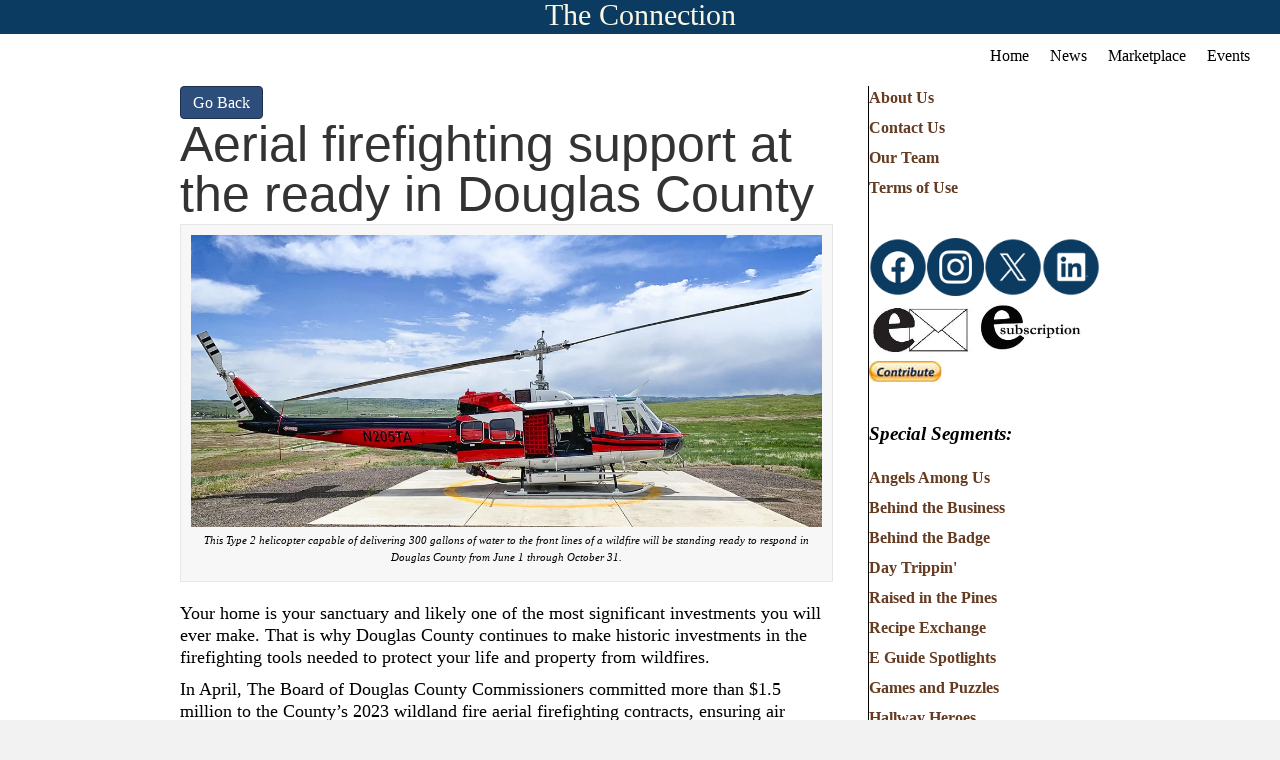

--- FILE ---
content_type: text/html; charset=UTF-8
request_url: https://www.castlepinesconnection.com/aerial-firefighting-support-at-the-ready-in-douglas-county/
body_size: 17491
content:
<!DOCTYPE html>
<html lang="en-US">
<head>
<meta charset="UTF-8" />
<meta name='viewport' content='width=device-width, initial-scale=1.0' />
<meta http-equiv='X-UA-Compatible' content='IE=edge' />
<link rel="profile" href="https://gmpg.org/xfn/11" />
<title>Aerial support in Douglas County | The Castle Pines Connection</title>
	<style>img:is([sizes="auto" i], [sizes^="auto," i]) { contain-intrinsic-size: 3000px 1500px }</style>
	
<!-- The SEO Framework by Sybre Waaijer -->
<link rel="canonical" href="https://www.castlepinesconnection.com/aerial-firefighting-support-at-the-ready-in-douglas-county/" />
<meta name="description" content="Your home is your sanctuary and likely one of the most significant investments you will ever make. That is why Douglas County continues to make historic&#8230;" />
<meta property="og:type" content="article" />
<meta property="og:locale" content="en_US" />
<meta property="og:site_name" content="The Castle Pines Connection" />
<meta property="og:title" content="Aerial support in Douglas County | The Castle Pines Connection" />
<meta property="og:description" content="Your home is your sanctuary and likely one of the most significant investments you will ever make. That is why Douglas County continues to make historic investments in the firefighting tools needed to&#8230;" />
<meta property="og:url" content="https://www.castlepinesconnection.com/aerial-firefighting-support-at-the-ready-in-douglas-county/" />
<meta property="og:image" content="https://www.castlepinesconnection.com/wp-content/uploads/2023/04/02-Firefighting-helicotper1_NR.jpg" />
<meta property="og:image:width" content="2335" />
<meta property="og:image:height" content="1080" />
<meta property="article:published_time" content="2023-05-01T06:50:14+00:00" />
<meta property="article:modified_time" content="2023-05-02T00:51:57+00:00" />
<meta name="twitter:card" content="summary_large_image" />
<meta name="twitter:title" content="Aerial support in Douglas County | The Castle Pines Connection" />
<meta name="twitter:description" content="Your home is your sanctuary and likely one of the most significant investments you will ever make. That is why Douglas County continues to make historic investments in the firefighting tools needed to&#8230;" />
<meta name="twitter:image" content="https://www.castlepinesconnection.com/wp-content/uploads/2023/04/02-Firefighting-helicotper1_NR.jpg" />
<script type="application/ld+json">{"@context":"https://schema.org","@graph":[{"@type":"WebSite","@id":"https://www.castlepinesconnection.com/#/schema/WebSite","url":"https://www.castlepinesconnection.com/","name":"The Castle Pines Connection","inLanguage":"en-US","potentialAction":{"@type":"SearchAction","target":{"@type":"EntryPoint","urlTemplate":"https://www.castlepinesconnection.com/search/{search_term_string}/"},"query-input":"required name=search_term_string"},"publisher":{"@type":"Organization","@id":"https://www.castlepinesconnection.com/#/schema/Organization","name":"The Castle Pines Connection","url":"https://www.castlepinesconnection.com/","logo":{"@type":"ImageObject","url":"https://www.castlepinesconnection.com/wp-content/uploads/2019/12/cpcLogo3.png","contentUrl":"https://www.castlepinesconnection.com/wp-content/uploads/2019/12/cpcLogo3.png","width":120,"height":122}}},{"@type":"WebPage","@id":"https://www.castlepinesconnection.com/aerial-firefighting-support-at-the-ready-in-douglas-county/","url":"https://www.castlepinesconnection.com/aerial-firefighting-support-at-the-ready-in-douglas-county/","name":"Aerial support in Douglas County | The Castle Pines Connection","description":"Your home is your sanctuary and likely one of the most significant investments you will ever make. That is why Douglas County continues to make historic&#8230;","inLanguage":"en-US","isPartOf":{"@id":"https://www.castlepinesconnection.com/#/schema/WebSite"},"breadcrumb":{"@type":"BreadcrumbList","@id":"https://www.castlepinesconnection.com/#/schema/BreadcrumbList","itemListElement":[{"@type":"ListItem","position":1,"item":"https://www.castlepinesconnection.com/","name":"The Castle Pines Connection"},{"@type":"ListItem","position":2,"item":"https://www.castlepinesconnection.com/category/news/","name":"Category: News"},{"@type":"ListItem","position":3,"name":"Aerial support in Douglas County"}]},"potentialAction":{"@type":"ReadAction","target":"https://www.castlepinesconnection.com/aerial-firefighting-support-at-the-ready-in-douglas-county/"},"datePublished":"2023-05-01T06:50:14+00:00","dateModified":"2023-05-02T00:51:57+00:00","author":{"@type":"Person","@id":"https://www.castlepinesconnection.com/#/schema/Person/e7d08b9c893336cfe486caa76662af62","name":"CPC"}}]}</script>
<!-- / The SEO Framework by Sybre Waaijer | 38.93ms meta | 23.34ms boot -->

<link rel='dns-prefetch' href='//fonts.googleapis.com' />
<link href='https://fonts.gstatic.com' crossorigin rel='preconnect' />
<link rel="alternate" type="application/rss+xml" title="The Castle Pines Connection &raquo; Feed" href="https://www.castlepinesconnection.com/feed/" />
<link rel="alternate" type="text/calendar" title="The Castle Pines Connection &raquo; iCal Feed" href="https://www.castlepinesconnection.com/events/?ical=1" />
<link rel="preload" href="https://www.castlepinesconnection.com/wp-content/plugins/bb-plugin/fonts/fontawesome/5.15.4/webfonts/fa-solid-900.woff2" as="font" type="font/woff2" crossorigin="anonymous">
<link rel="preload" href="https://www.castlepinesconnection.com/wp-content/plugins/bb-plugin/fonts/fontawesome/5.15.4/webfonts/fa-regular-400.woff2" as="font" type="font/woff2" crossorigin="anonymous">
<script>
window._wpemojiSettings = {"baseUrl":"https:\/\/s.w.org\/images\/core\/emoji\/15.1.0\/72x72\/","ext":".png","svgUrl":"https:\/\/s.w.org\/images\/core\/emoji\/15.1.0\/svg\/","svgExt":".svg","source":{"concatemoji":"https:\/\/www.castlepinesconnection.com\/wp-includes\/js\/wp-emoji-release.min.js?ver=6.8.1"}};
/*! This file is auto-generated */
!function(i,n){var o,s,e;function c(e){try{var t={supportTests:e,timestamp:(new Date).valueOf()};sessionStorage.setItem(o,JSON.stringify(t))}catch(e){}}function p(e,t,n){e.clearRect(0,0,e.canvas.width,e.canvas.height),e.fillText(t,0,0);var t=new Uint32Array(e.getImageData(0,0,e.canvas.width,e.canvas.height).data),r=(e.clearRect(0,0,e.canvas.width,e.canvas.height),e.fillText(n,0,0),new Uint32Array(e.getImageData(0,0,e.canvas.width,e.canvas.height).data));return t.every(function(e,t){return e===r[t]})}function u(e,t,n){switch(t){case"flag":return n(e,"\ud83c\udff3\ufe0f\u200d\u26a7\ufe0f","\ud83c\udff3\ufe0f\u200b\u26a7\ufe0f")?!1:!n(e,"\ud83c\uddfa\ud83c\uddf3","\ud83c\uddfa\u200b\ud83c\uddf3")&&!n(e,"\ud83c\udff4\udb40\udc67\udb40\udc62\udb40\udc65\udb40\udc6e\udb40\udc67\udb40\udc7f","\ud83c\udff4\u200b\udb40\udc67\u200b\udb40\udc62\u200b\udb40\udc65\u200b\udb40\udc6e\u200b\udb40\udc67\u200b\udb40\udc7f");case"emoji":return!n(e,"\ud83d\udc26\u200d\ud83d\udd25","\ud83d\udc26\u200b\ud83d\udd25")}return!1}function f(e,t,n){var r="undefined"!=typeof WorkerGlobalScope&&self instanceof WorkerGlobalScope?new OffscreenCanvas(300,150):i.createElement("canvas"),a=r.getContext("2d",{willReadFrequently:!0}),o=(a.textBaseline="top",a.font="600 32px Arial",{});return e.forEach(function(e){o[e]=t(a,e,n)}),o}function t(e){var t=i.createElement("script");t.src=e,t.defer=!0,i.head.appendChild(t)}"undefined"!=typeof Promise&&(o="wpEmojiSettingsSupports",s=["flag","emoji"],n.supports={everything:!0,everythingExceptFlag:!0},e=new Promise(function(e){i.addEventListener("DOMContentLoaded",e,{once:!0})}),new Promise(function(t){var n=function(){try{var e=JSON.parse(sessionStorage.getItem(o));if("object"==typeof e&&"number"==typeof e.timestamp&&(new Date).valueOf()<e.timestamp+604800&&"object"==typeof e.supportTests)return e.supportTests}catch(e){}return null}();if(!n){if("undefined"!=typeof Worker&&"undefined"!=typeof OffscreenCanvas&&"undefined"!=typeof URL&&URL.createObjectURL&&"undefined"!=typeof Blob)try{var e="postMessage("+f.toString()+"("+[JSON.stringify(s),u.toString(),p.toString()].join(",")+"));",r=new Blob([e],{type:"text/javascript"}),a=new Worker(URL.createObjectURL(r),{name:"wpTestEmojiSupports"});return void(a.onmessage=function(e){c(n=e.data),a.terminate(),t(n)})}catch(e){}c(n=f(s,u,p))}t(n)}).then(function(e){for(var t in e)n.supports[t]=e[t],n.supports.everything=n.supports.everything&&n.supports[t],"flag"!==t&&(n.supports.everythingExceptFlag=n.supports.everythingExceptFlag&&n.supports[t]);n.supports.everythingExceptFlag=n.supports.everythingExceptFlag&&!n.supports.flag,n.DOMReady=!1,n.readyCallback=function(){n.DOMReady=!0}}).then(function(){return e}).then(function(){var e;n.supports.everything||(n.readyCallback(),(e=n.source||{}).concatemoji?t(e.concatemoji):e.wpemoji&&e.twemoji&&(t(e.twemoji),t(e.wpemoji)))}))}((window,document),window._wpemojiSettings);
</script>
<link rel='stylesheet' id='tribe-events-pro-mini-calendar-block-styles-css' href='https://www.castlepinesconnection.com/wp-content/plugins/events-calendar-pro/build/css/tribe-events-pro-mini-calendar-block.css?ver=7.6.0.2' media='all' />
<style id='wp-emoji-styles-inline-css'>

	img.wp-smiley, img.emoji {
		display: inline !important;
		border: none !important;
		box-shadow: none !important;
		height: 1em !important;
		width: 1em !important;
		margin: 0 0.07em !important;
		vertical-align: -0.1em !important;
		background: none !important;
		padding: 0 !important;
	}
</style>
<link rel='stylesheet' id='wp-block-library-css' href='https://www.castlepinesconnection.com/wp-includes/css/dist/block-library/style.min.css?ver=6.8.1' media='all' />
<style id='wp-block-library-theme-inline-css'>
.wp-block-audio :where(figcaption){color:#555;font-size:13px;text-align:center}.is-dark-theme .wp-block-audio :where(figcaption){color:#ffffffa6}.wp-block-audio{margin:0 0 1em}.wp-block-code{border:1px solid #ccc;border-radius:4px;font-family:Menlo,Consolas,monaco,monospace;padding:.8em 1em}.wp-block-embed :where(figcaption){color:#555;font-size:13px;text-align:center}.is-dark-theme .wp-block-embed :where(figcaption){color:#ffffffa6}.wp-block-embed{margin:0 0 1em}.blocks-gallery-caption{color:#555;font-size:13px;text-align:center}.is-dark-theme .blocks-gallery-caption{color:#ffffffa6}:root :where(.wp-block-image figcaption){color:#555;font-size:13px;text-align:center}.is-dark-theme :root :where(.wp-block-image figcaption){color:#ffffffa6}.wp-block-image{margin:0 0 1em}.wp-block-pullquote{border-bottom:4px solid;border-top:4px solid;color:currentColor;margin-bottom:1.75em}.wp-block-pullquote cite,.wp-block-pullquote footer,.wp-block-pullquote__citation{color:currentColor;font-size:.8125em;font-style:normal;text-transform:uppercase}.wp-block-quote{border-left:.25em solid;margin:0 0 1.75em;padding-left:1em}.wp-block-quote cite,.wp-block-quote footer{color:currentColor;font-size:.8125em;font-style:normal;position:relative}.wp-block-quote:where(.has-text-align-right){border-left:none;border-right:.25em solid;padding-left:0;padding-right:1em}.wp-block-quote:where(.has-text-align-center){border:none;padding-left:0}.wp-block-quote.is-large,.wp-block-quote.is-style-large,.wp-block-quote:where(.is-style-plain){border:none}.wp-block-search .wp-block-search__label{font-weight:700}.wp-block-search__button{border:1px solid #ccc;padding:.375em .625em}:where(.wp-block-group.has-background){padding:1.25em 2.375em}.wp-block-separator.has-css-opacity{opacity:.4}.wp-block-separator{border:none;border-bottom:2px solid;margin-left:auto;margin-right:auto}.wp-block-separator.has-alpha-channel-opacity{opacity:1}.wp-block-separator:not(.is-style-wide):not(.is-style-dots){width:100px}.wp-block-separator.has-background:not(.is-style-dots){border-bottom:none;height:1px}.wp-block-separator.has-background:not(.is-style-wide):not(.is-style-dots){height:2px}.wp-block-table{margin:0 0 1em}.wp-block-table td,.wp-block-table th{word-break:normal}.wp-block-table :where(figcaption){color:#555;font-size:13px;text-align:center}.is-dark-theme .wp-block-table :where(figcaption){color:#ffffffa6}.wp-block-video :where(figcaption){color:#555;font-size:13px;text-align:center}.is-dark-theme .wp-block-video :where(figcaption){color:#ffffffa6}.wp-block-video{margin:0 0 1em}:root :where(.wp-block-template-part.has-background){margin-bottom:0;margin-top:0;padding:1.25em 2.375em}
</style>
<style id='classic-theme-styles-inline-css'>
/*! This file is auto-generated */
.wp-block-button__link{color:#fff;background-color:#32373c;border-radius:9999px;box-shadow:none;text-decoration:none;padding:calc(.667em + 2px) calc(1.333em + 2px);font-size:1.125em}.wp-block-file__button{background:#32373c;color:#fff;text-decoration:none}
</style>
<style id='global-styles-inline-css'>
:root{--wp--preset--aspect-ratio--square: 1;--wp--preset--aspect-ratio--4-3: 4/3;--wp--preset--aspect-ratio--3-4: 3/4;--wp--preset--aspect-ratio--3-2: 3/2;--wp--preset--aspect-ratio--2-3: 2/3;--wp--preset--aspect-ratio--16-9: 16/9;--wp--preset--aspect-ratio--9-16: 9/16;--wp--preset--color--black: #000000;--wp--preset--color--cyan-bluish-gray: #abb8c3;--wp--preset--color--white: #ffffff;--wp--preset--color--pale-pink: #f78da7;--wp--preset--color--vivid-red: #cf2e2e;--wp--preset--color--luminous-vivid-orange: #ff6900;--wp--preset--color--luminous-vivid-amber: #fcb900;--wp--preset--color--light-green-cyan: #7bdcb5;--wp--preset--color--vivid-green-cyan: #00d084;--wp--preset--color--pale-cyan-blue: #8ed1fc;--wp--preset--color--vivid-cyan-blue: #0693e3;--wp--preset--color--vivid-purple: #9b51e0;--wp--preset--color--fl-heading-text: #333333;--wp--preset--color--fl-body-bg: #f2f2f2;--wp--preset--color--fl-body-text: #000000;--wp--preset--color--fl-accent: #2d4d7a;--wp--preset--color--fl-accent-hover: #6f9e3a;--wp--preset--color--fl-topbar-bg: #ffffff;--wp--preset--color--fl-topbar-text: #000000;--wp--preset--color--fl-topbar-link: #428bca;--wp--preset--color--fl-topbar-hover: #428bca;--wp--preset--color--fl-header-bg: #ffffff;--wp--preset--color--fl-header-text: #000000;--wp--preset--color--fl-header-link: #428bca;--wp--preset--color--fl-header-hover: #428bca;--wp--preset--color--fl-nav-bg: #ffffff;--wp--preset--color--fl-nav-link: #428bca;--wp--preset--color--fl-nav-hover: #428bca;--wp--preset--color--fl-content-bg: #ffffff;--wp--preset--color--fl-footer-widgets-bg: #ffffff;--wp--preset--color--fl-footer-widgets-text: #000000;--wp--preset--color--fl-footer-widgets-link: #428bca;--wp--preset--color--fl-footer-widgets-hover: #428bca;--wp--preset--color--fl-footer-bg: #ffffff;--wp--preset--color--fl-footer-text: #000000;--wp--preset--color--fl-footer-link: #428bca;--wp--preset--color--fl-footer-hover: #428bca;--wp--preset--gradient--vivid-cyan-blue-to-vivid-purple: linear-gradient(135deg,rgba(6,147,227,1) 0%,rgb(155,81,224) 100%);--wp--preset--gradient--light-green-cyan-to-vivid-green-cyan: linear-gradient(135deg,rgb(122,220,180) 0%,rgb(0,208,130) 100%);--wp--preset--gradient--luminous-vivid-amber-to-luminous-vivid-orange: linear-gradient(135deg,rgba(252,185,0,1) 0%,rgba(255,105,0,1) 100%);--wp--preset--gradient--luminous-vivid-orange-to-vivid-red: linear-gradient(135deg,rgba(255,105,0,1) 0%,rgb(207,46,46) 100%);--wp--preset--gradient--very-light-gray-to-cyan-bluish-gray: linear-gradient(135deg,rgb(238,238,238) 0%,rgb(169,184,195) 100%);--wp--preset--gradient--cool-to-warm-spectrum: linear-gradient(135deg,rgb(74,234,220) 0%,rgb(151,120,209) 20%,rgb(207,42,186) 40%,rgb(238,44,130) 60%,rgb(251,105,98) 80%,rgb(254,248,76) 100%);--wp--preset--gradient--blush-light-purple: linear-gradient(135deg,rgb(255,206,236) 0%,rgb(152,150,240) 100%);--wp--preset--gradient--blush-bordeaux: linear-gradient(135deg,rgb(254,205,165) 0%,rgb(254,45,45) 50%,rgb(107,0,62) 100%);--wp--preset--gradient--luminous-dusk: linear-gradient(135deg,rgb(255,203,112) 0%,rgb(199,81,192) 50%,rgb(65,88,208) 100%);--wp--preset--gradient--pale-ocean: linear-gradient(135deg,rgb(255,245,203) 0%,rgb(182,227,212) 50%,rgb(51,167,181) 100%);--wp--preset--gradient--electric-grass: linear-gradient(135deg,rgb(202,248,128) 0%,rgb(113,206,126) 100%);--wp--preset--gradient--midnight: linear-gradient(135deg,rgb(2,3,129) 0%,rgb(40,116,252) 100%);--wp--preset--font-size--small: 13px;--wp--preset--font-size--medium: 20px;--wp--preset--font-size--large: 36px;--wp--preset--font-size--x-large: 42px;--wp--preset--spacing--20: 0.44rem;--wp--preset--spacing--30: 0.67rem;--wp--preset--spacing--40: 1rem;--wp--preset--spacing--50: 1.5rem;--wp--preset--spacing--60: 2.25rem;--wp--preset--spacing--70: 3.38rem;--wp--preset--spacing--80: 5.06rem;--wp--preset--shadow--natural: 6px 6px 9px rgba(0, 0, 0, 0.2);--wp--preset--shadow--deep: 12px 12px 50px rgba(0, 0, 0, 0.4);--wp--preset--shadow--sharp: 6px 6px 0px rgba(0, 0, 0, 0.2);--wp--preset--shadow--outlined: 6px 6px 0px -3px rgba(255, 255, 255, 1), 6px 6px rgba(0, 0, 0, 1);--wp--preset--shadow--crisp: 6px 6px 0px rgba(0, 0, 0, 1);}:where(.is-layout-flex){gap: 0.5em;}:where(.is-layout-grid){gap: 0.5em;}body .is-layout-flex{display: flex;}.is-layout-flex{flex-wrap: wrap;align-items: center;}.is-layout-flex > :is(*, div){margin: 0;}body .is-layout-grid{display: grid;}.is-layout-grid > :is(*, div){margin: 0;}:where(.wp-block-columns.is-layout-flex){gap: 2em;}:where(.wp-block-columns.is-layout-grid){gap: 2em;}:where(.wp-block-post-template.is-layout-flex){gap: 1.25em;}:where(.wp-block-post-template.is-layout-grid){gap: 1.25em;}.has-black-color{color: var(--wp--preset--color--black) !important;}.has-cyan-bluish-gray-color{color: var(--wp--preset--color--cyan-bluish-gray) !important;}.has-white-color{color: var(--wp--preset--color--white) !important;}.has-pale-pink-color{color: var(--wp--preset--color--pale-pink) !important;}.has-vivid-red-color{color: var(--wp--preset--color--vivid-red) !important;}.has-luminous-vivid-orange-color{color: var(--wp--preset--color--luminous-vivid-orange) !important;}.has-luminous-vivid-amber-color{color: var(--wp--preset--color--luminous-vivid-amber) !important;}.has-light-green-cyan-color{color: var(--wp--preset--color--light-green-cyan) !important;}.has-vivid-green-cyan-color{color: var(--wp--preset--color--vivid-green-cyan) !important;}.has-pale-cyan-blue-color{color: var(--wp--preset--color--pale-cyan-blue) !important;}.has-vivid-cyan-blue-color{color: var(--wp--preset--color--vivid-cyan-blue) !important;}.has-vivid-purple-color{color: var(--wp--preset--color--vivid-purple) !important;}.has-black-background-color{background-color: var(--wp--preset--color--black) !important;}.has-cyan-bluish-gray-background-color{background-color: var(--wp--preset--color--cyan-bluish-gray) !important;}.has-white-background-color{background-color: var(--wp--preset--color--white) !important;}.has-pale-pink-background-color{background-color: var(--wp--preset--color--pale-pink) !important;}.has-vivid-red-background-color{background-color: var(--wp--preset--color--vivid-red) !important;}.has-luminous-vivid-orange-background-color{background-color: var(--wp--preset--color--luminous-vivid-orange) !important;}.has-luminous-vivid-amber-background-color{background-color: var(--wp--preset--color--luminous-vivid-amber) !important;}.has-light-green-cyan-background-color{background-color: var(--wp--preset--color--light-green-cyan) !important;}.has-vivid-green-cyan-background-color{background-color: var(--wp--preset--color--vivid-green-cyan) !important;}.has-pale-cyan-blue-background-color{background-color: var(--wp--preset--color--pale-cyan-blue) !important;}.has-vivid-cyan-blue-background-color{background-color: var(--wp--preset--color--vivid-cyan-blue) !important;}.has-vivid-purple-background-color{background-color: var(--wp--preset--color--vivid-purple) !important;}.has-black-border-color{border-color: var(--wp--preset--color--black) !important;}.has-cyan-bluish-gray-border-color{border-color: var(--wp--preset--color--cyan-bluish-gray) !important;}.has-white-border-color{border-color: var(--wp--preset--color--white) !important;}.has-pale-pink-border-color{border-color: var(--wp--preset--color--pale-pink) !important;}.has-vivid-red-border-color{border-color: var(--wp--preset--color--vivid-red) !important;}.has-luminous-vivid-orange-border-color{border-color: var(--wp--preset--color--luminous-vivid-orange) !important;}.has-luminous-vivid-amber-border-color{border-color: var(--wp--preset--color--luminous-vivid-amber) !important;}.has-light-green-cyan-border-color{border-color: var(--wp--preset--color--light-green-cyan) !important;}.has-vivid-green-cyan-border-color{border-color: var(--wp--preset--color--vivid-green-cyan) !important;}.has-pale-cyan-blue-border-color{border-color: var(--wp--preset--color--pale-cyan-blue) !important;}.has-vivid-cyan-blue-border-color{border-color: var(--wp--preset--color--vivid-cyan-blue) !important;}.has-vivid-purple-border-color{border-color: var(--wp--preset--color--vivid-purple) !important;}.has-vivid-cyan-blue-to-vivid-purple-gradient-background{background: var(--wp--preset--gradient--vivid-cyan-blue-to-vivid-purple) !important;}.has-light-green-cyan-to-vivid-green-cyan-gradient-background{background: var(--wp--preset--gradient--light-green-cyan-to-vivid-green-cyan) !important;}.has-luminous-vivid-amber-to-luminous-vivid-orange-gradient-background{background: var(--wp--preset--gradient--luminous-vivid-amber-to-luminous-vivid-orange) !important;}.has-luminous-vivid-orange-to-vivid-red-gradient-background{background: var(--wp--preset--gradient--luminous-vivid-orange-to-vivid-red) !important;}.has-very-light-gray-to-cyan-bluish-gray-gradient-background{background: var(--wp--preset--gradient--very-light-gray-to-cyan-bluish-gray) !important;}.has-cool-to-warm-spectrum-gradient-background{background: var(--wp--preset--gradient--cool-to-warm-spectrum) !important;}.has-blush-light-purple-gradient-background{background: var(--wp--preset--gradient--blush-light-purple) !important;}.has-blush-bordeaux-gradient-background{background: var(--wp--preset--gradient--blush-bordeaux) !important;}.has-luminous-dusk-gradient-background{background: var(--wp--preset--gradient--luminous-dusk) !important;}.has-pale-ocean-gradient-background{background: var(--wp--preset--gradient--pale-ocean) !important;}.has-electric-grass-gradient-background{background: var(--wp--preset--gradient--electric-grass) !important;}.has-midnight-gradient-background{background: var(--wp--preset--gradient--midnight) !important;}.has-small-font-size{font-size: var(--wp--preset--font-size--small) !important;}.has-medium-font-size{font-size: var(--wp--preset--font-size--medium) !important;}.has-large-font-size{font-size: var(--wp--preset--font-size--large) !important;}.has-x-large-font-size{font-size: var(--wp--preset--font-size--x-large) !important;}
:where(.wp-block-post-template.is-layout-flex){gap: 1.25em;}:where(.wp-block-post-template.is-layout-grid){gap: 1.25em;}
:where(.wp-block-columns.is-layout-flex){gap: 2em;}:where(.wp-block-columns.is-layout-grid){gap: 2em;}
:root :where(.wp-block-pullquote){font-size: 1.5em;line-height: 1.6;}
</style>
<link rel='stylesheet' id='scriptlesssocialsharing-css' href='https://www.castlepinesconnection.com/wp-content/plugins/scriptless-social-sharing/includes/css/scriptlesssocialsharing-style.css?ver=3.3.0' media='all' />
<style id='scriptlesssocialsharing-inline-css'>
.scriptlesssocialsharing__buttons a.button { padding: 12px; flex: 1; }@media only screen and (max-width: 767px) { .scriptlesssocialsharing .sss-name { position: absolute; clip: rect(1px, 1px, 1px, 1px); height: 1px; width: 1px; border: 0; overflow: hidden; } }
</style>
<link rel='stylesheet' id='ppress-frontend-css' href='https://www.castlepinesconnection.com/wp-content/plugins/wp-user-avatar/assets/css/frontend.min.css?ver=4.16.2' media='all' />
<link rel='stylesheet' id='ppress-flatpickr-css' href='https://www.castlepinesconnection.com/wp-content/plugins/wp-user-avatar/assets/flatpickr/flatpickr.min.css?ver=4.16.2' media='all' />
<link rel='stylesheet' id='ppress-select2-css' href='https://www.castlepinesconnection.com/wp-content/plugins/wp-user-avatar/assets/select2/select2.min.css?ver=6.8.1' media='all' />
<link rel='stylesheet' id='ivory-search-styles-css' href='https://www.castlepinesconnection.com/wp-content/plugins/add-search-to-menu/public/css/ivory-search.min.css?ver=5.5.11' media='all' />
<link rel='stylesheet' id='font-awesome-5-css' href='https://www.castlepinesconnection.com/wp-content/plugins/bb-plugin/fonts/fontawesome/5.15.4/css/all.min.css?ver=2.9.1.1' media='all' />
<link rel='stylesheet' id='fl-builder-layout-bundle-de46ba91ef370dbfaba53b7c0f554c50-css' href='https://www.castlepinesconnection.com/wp-content/uploads/bb-plugin/cache/de46ba91ef370dbfaba53b7c0f554c50-layout-bundle.css?ver=2.9.1.1-1.5.0.4' media='all' />
<link rel='stylesheet' id='wp_mailjet_form_builder_widget-widget-front-styles-css' href='https://www.castlepinesconnection.com/wp-content/plugins/mailjet-for-wordpress/src/widgetformbuilder/css/front-widget.css?ver=6.1.5' media='all' />
<link rel='stylesheet' id='jquery-magnificpopup-css' href='https://www.castlepinesconnection.com/wp-content/plugins/bb-plugin/css/jquery.magnificpopup.min.css?ver=2.9.1.1' media='all' />
<link rel='stylesheet' id='base-css' href='https://www.castlepinesconnection.com/wp-content/themes/bb-theme/css/base.min.css?ver=1.7.18.1' media='all' />
<link rel='stylesheet' id='fl-automator-skin-css' href='https://www.castlepinesconnection.com/wp-content/uploads/bb-theme/skin-68655b2d96cec.css?ver=1.7.18.1' media='all' />
<link rel='stylesheet' id='fl-child-theme-css' href='https://www.castlepinesconnection.com/wp-content/themes/bb-theme-child/style.css?ver=6.8.1' media='all' />
<link rel='stylesheet' id='fl-builder-google-fonts-3270c2ece740395ee254ca31f1af92d6-css' href='//fonts.googleapis.com/css?family=Roboto%3A400&#038;ver=6.8.1' media='all' />
<script src="https://www.castlepinesconnection.com/wp-includes/js/jquery/jquery.min.js?ver=3.7.1" id="jquery-core-js"></script>
<script src="https://www.castlepinesconnection.com/wp-includes/js/jquery/jquery-migrate.min.js?ver=3.4.1" id="jquery-migrate-js"></script>
<script src="//www.castlepinesconnection.com/wp-content/plugins/revslider/sr6/assets/js/rbtools.min.js?ver=6.7.20" async id="tp-tools-js"></script>
<script src="//www.castlepinesconnection.com/wp-content/plugins/revslider/sr6/assets/js/rs6.min.js?ver=6.7.20" async id="revmin-js"></script>
<script src="https://www.castlepinesconnection.com/wp-content/plugins/wp-user-avatar/assets/flatpickr/flatpickr.min.js?ver=4.16.2" id="ppress-flatpickr-js"></script>
<script src="https://www.castlepinesconnection.com/wp-content/plugins/wp-user-avatar/assets/select2/select2.min.js?ver=4.16.2" id="ppress-select2-js"></script>
<link rel="https://api.w.org/" href="https://www.castlepinesconnection.com/wp-json/" /><link rel="alternate" title="JSON" type="application/json" href="https://www.castlepinesconnection.com/wp-json/wp/v2/posts/90586" /><link rel="EditURI" type="application/rsd+xml" title="RSD" href="https://www.castlepinesconnection.com/xmlrpc.php?rsd" />
<link rel="alternate" title="oEmbed (JSON)" type="application/json+oembed" href="https://www.castlepinesconnection.com/wp-json/oembed/1.0/embed?url=https%3A%2F%2Fwww.castlepinesconnection.com%2Faerial-firefighting-support-at-the-ready-in-douglas-county%2F" />
<link rel="alternate" title="oEmbed (XML)" type="text/xml+oembed" href="https://www.castlepinesconnection.com/wp-json/oembed/1.0/embed?url=https%3A%2F%2Fwww.castlepinesconnection.com%2Faerial-firefighting-support-at-the-ready-in-douglas-county%2F&#038;format=xml" />
<!-- Stream WordPress user activity plugin v4.1.1 -->
<meta name="tec-api-version" content="v1"><meta name="tec-api-origin" content="https://www.castlepinesconnection.com"><link rel="alternate" href="https://www.castlepinesconnection.com/wp-json/tribe/events/v1/" /><meta name="generator" content="Powered by Slider Revolution 6.7.20 - responsive, Mobile-Friendly Slider Plugin for WordPress with comfortable drag and drop interface." />
<link rel="icon" href="https://www.castlepinesconnection.com/wp-content/uploads/2019/12/cpcLogo3.png" sizes="32x32" />
<link rel="icon" href="https://www.castlepinesconnection.com/wp-content/uploads/2019/12/cpcLogo3.png" sizes="192x192" />
<link rel="apple-touch-icon" href="https://www.castlepinesconnection.com/wp-content/uploads/2019/12/cpcLogo3.png" />
<meta name="msapplication-TileImage" content="https://www.castlepinesconnection.com/wp-content/uploads/2019/12/cpcLogo3.png" />
<script>function setREVStartSize(e){
			//window.requestAnimationFrame(function() {
				window.RSIW = window.RSIW===undefined ? window.innerWidth : window.RSIW;
				window.RSIH = window.RSIH===undefined ? window.innerHeight : window.RSIH;
				try {
					var pw = document.getElementById(e.c).parentNode.offsetWidth,
						newh;
					pw = pw===0 || isNaN(pw) || (e.l=="fullwidth" || e.layout=="fullwidth") ? window.RSIW : pw;
					e.tabw = e.tabw===undefined ? 0 : parseInt(e.tabw);
					e.thumbw = e.thumbw===undefined ? 0 : parseInt(e.thumbw);
					e.tabh = e.tabh===undefined ? 0 : parseInt(e.tabh);
					e.thumbh = e.thumbh===undefined ? 0 : parseInt(e.thumbh);
					e.tabhide = e.tabhide===undefined ? 0 : parseInt(e.tabhide);
					e.thumbhide = e.thumbhide===undefined ? 0 : parseInt(e.thumbhide);
					e.mh = e.mh===undefined || e.mh=="" || e.mh==="auto" ? 0 : parseInt(e.mh,0);
					if(e.layout==="fullscreen" || e.l==="fullscreen")
						newh = Math.max(e.mh,window.RSIH);
					else{
						e.gw = Array.isArray(e.gw) ? e.gw : [e.gw];
						for (var i in e.rl) if (e.gw[i]===undefined || e.gw[i]===0) e.gw[i] = e.gw[i-1];
						e.gh = e.el===undefined || e.el==="" || (Array.isArray(e.el) && e.el.length==0)? e.gh : e.el;
						e.gh = Array.isArray(e.gh) ? e.gh : [e.gh];
						for (var i in e.rl) if (e.gh[i]===undefined || e.gh[i]===0) e.gh[i] = e.gh[i-1];
											
						var nl = new Array(e.rl.length),
							ix = 0,
							sl;
						e.tabw = e.tabhide>=pw ? 0 : e.tabw;
						e.thumbw = e.thumbhide>=pw ? 0 : e.thumbw;
						e.tabh = e.tabhide>=pw ? 0 : e.tabh;
						e.thumbh = e.thumbhide>=pw ? 0 : e.thumbh;
						for (var i in e.rl) nl[i] = e.rl[i]<window.RSIW ? 0 : e.rl[i];
						sl = nl[0];
						for (var i in nl) if (sl>nl[i] && nl[i]>0) { sl = nl[i]; ix=i;}
						var m = pw>(e.gw[ix]+e.tabw+e.thumbw) ? 1 : (pw-(e.tabw+e.thumbw)) / (e.gw[ix]);
						newh =  (e.gh[ix] * m) + (e.tabh + e.thumbh);
					}
					var el = document.getElementById(e.c);
					if (el!==null && el) el.style.height = newh+"px";
					el = document.getElementById(e.c+"_wrapper");
					if (el!==null && el) {
						el.style.height = newh+"px";
						el.style.display = "block";
					}
				} catch(e){
					console.log("Failure at Presize of Slider:" + e)
				}
			//});
		  };</script>
		<style id="wp-custom-css">
			.tribe-events-calendar-list__event-wrapper .type-tribe_events:nth-child(odd),
.type-tribe_events:nth-child(odd) {
    background: #fff;
}		</style>
					<style type="text/css">
					</style>
		<!-- Global site tag (gtag.js) - Google Analytics -->
<script async src="https://www.googletagmanager.com/gtag/js?id=UA-171735213-1"></script>
<script>
  window.dataLayer = window.dataLayer || [];
  function gtag(){dataLayer.push(arguments);}
  gtag('js', new Date());

  gtag('config', 'UA-171735213-1');
</script>
</head>
<body class="wp-singular post-template-default single single-post postid-90586 single-format-standard wp-theme-bb-theme wp-child-theme-bb-theme-child fl-builder-2-9-1-1 fl-themer-1-5-0-4 fl-theme-1-7-18-1 fl-no-js tribe-no-js page-template-beaver-builder-child-theme bb-theme fl-theme-builder-header fl-theme-builder-header-header fl-theme-builder-footer fl-theme-builder-footer-footer fl-theme-builder-singular fl-theme-builder-singular-single-post fl-framework-base fl-preset-default fl-full-width fl-has-sidebar fl-search-active" itemscope="itemscope" itemtype="https://schema.org/WebPage">
<a aria-label="Skip to content" class="fl-screen-reader-text" href="#fl-main-content">Skip to content</a><div class="fl-page">
	<header class="fl-builder-content fl-builder-content-10 fl-builder-global-templates-locked" data-post-id="10" data-type="header" data-sticky="0" data-sticky-on="" data-sticky-breakpoint="medium" data-shrink="0" data-overlay="0" data-overlay-bg="transparent" data-shrink-image-height="50px" role="banner" itemscope="itemscope" itemtype="http://schema.org/WPHeader"><div class="fl-row fl-row-full-width fl-row-bg-color fl-node-5d281e3586175 fl-row-default-height fl-row-align-center" data-node="5d281e3586175">
	<div class="fl-row-content-wrap">
						<div class="fl-row-content fl-row-fixed-width fl-node-content">
		
<div class="fl-col-group fl-node-5d281e358617a fl-col-group-equal-height fl-col-group-align-center fl-col-group-custom-width" data-node="5d281e358617a">
			<div class="fl-col fl-node-5d281e358617b fl-col-bg-color fl-col-small-custom-width" data-node="5d281e358617b">
	<div class="fl-col-content fl-node-content"><div class="fl-module fl-module-heading fl-node-5d281e358617d" data-node="5d281e358617d">
	<div class="fl-module-content fl-node-content">
		<h1 class="fl-heading">
		<a
		href="https://www.castlepinesconnection.com"
		title="The Connection"
		target="_self"
			>
		<span class="fl-heading-text">The Connection</span>
		</a>
	</h1>
	</div>
</div>
</div>
</div>
	</div>
		</div>
	</div>
</div>
<div class="fl-row fl-row-full-width fl-row-bg-color fl-node-5d281e358617f fl-row-default-height fl-row-align-center" data-node="5d281e358617f">
	<div class="fl-row-content-wrap">
						<div class="fl-row-content fl-row-full-width fl-node-content">
		
<div class="fl-col-group fl-node-5d281e3586180 fl-col-group-equal-height fl-col-group-align-center" data-node="5d281e3586180">
			<div class="fl-col fl-node-5d281e3586182 fl-col-bg-color" data-node="5d281e3586182">
	<div class="fl-col-content fl-node-content"><div class="fl-module fl-module-menu fl-node-5d281f308eee6" data-node="5d281f308eee6">
	<div class="fl-module-content fl-node-content">
		<div class="fl-menu fl-menu-responsive-toggle-mobile">
	<button class="fl-menu-mobile-toggle hamburger" aria-label="Menu"><span class="fl-menu-icon svg-container"><svg version="1.1" class="hamburger-menu" xmlns="http://www.w3.org/2000/svg" xmlns:xlink="http://www.w3.org/1999/xlink" viewBox="0 0 512 512">
<rect class="fl-hamburger-menu-top" width="512" height="102"/>
<rect class="fl-hamburger-menu-middle" y="205" width="512" height="102"/>
<rect class="fl-hamburger-menu-bottom" y="410" width="512" height="102"/>
</svg>
</span></button>	<div class="fl-clear"></div>
	<nav aria-label="Menu" itemscope="itemscope" itemtype="https://schema.org/SiteNavigationElement"><ul id="menu-main-menu" class="menu fl-menu-horizontal fl-toggle-none"><li id="menu-item-14" class="menu-item menu-item-type-post_type menu-item-object-page menu-item-home"><a href="https://www.castlepinesconnection.com/">Home</a></li><li id="menu-item-66" class="menu-item menu-item-type-post_type menu-item-object-page menu-item-has-children fl-has-submenu"><div class="fl-has-submenu-container"><a href="https://www.castlepinesconnection.com/news/">News</a><span class="fl-menu-toggle"></span></div><ul class="sub-menu">	<li id="menu-item-63254" class="menu-item menu-item-type-post_type menu-item-object-page"><a href="https://www.castlepinesconnection.com/news/">News</a></li>	<li id="menu-item-73" class="menu-item menu-item-type-post_type menu-item-object-page"><a href="https://www.castlepinesconnection.com/news/electronic-newspapers/">Electronic Newspapers</a></li>	<li id="menu-item-77" class="menu-item menu-item-type-post_type menu-item-object-page"><a href="https://www.castlepinesconnection.com/news/electronic-e-guides/">Electronic E Guides</a></li>	<li id="menu-item-83" class="menu-item menu-item-type-post_type menu-item-object-page"><a href="https://www.castlepinesconnection.com/news/e-subscription-email/">E-Subscription/Email</a></li></ul></li><li id="menu-item-87" class="menu-item menu-item-type-post_type menu-item-object-page menu-item-has-children fl-has-submenu"><div class="fl-has-submenu-container"><a href="https://www.castlepinesconnection.com/marketplace/">Marketplace</a><span class="fl-menu-toggle"></span></div><ul class="sub-menu">	<li id="menu-item-63255" class="menu-item menu-item-type-post_type menu-item-object-page"><a href="https://www.castlepinesconnection.com/marketplace/">Marketplace</a></li>	<li id="menu-item-92" class="menu-item menu-item-type-post_type menu-item-object-page"><a href="https://www.castlepinesconnection.com/marketplace/advertise-with-us/">Advertise With Us</a></li>	<li id="menu-item-106" class="menu-item menu-item-type-post_type menu-item-object-page"><a href="https://www.castlepinesconnection.com/marketplace/testimonials/">Testimonials</a></li>	<li id="menu-item-110" class="menu-item menu-item-type-post_type menu-item-object-page"><a href="https://www.castlepinesconnection.com/marketplace/">Business Partners</a></li></ul></li><li id="menu-item-54773" class="menu-item menu-item-type-custom menu-item-object-custom menu-item-has-children fl-has-submenu"><div class="fl-has-submenu-container"><a href="/events/">Events</a><span class="fl-menu-toggle"></span></div><ul class="sub-menu">	<li id="menu-item-63256" class="menu-item menu-item-type-custom menu-item-object-custom"><a href="/events/">Events</a></li>	<li id="menu-item-60188" class="menu-item menu-item-type-post_type menu-item-object-page"><a href="https://www.castlepinesconnection.com/submit-an-event/">Submit an Event</a></li>	<li id="menu-item-55517" class="menu-item menu-item-type-custom menu-item-object-custom"><a href="/photo-album/">Photo Album</a></li>	<li id="menu-item-55518" class="menu-item menu-item-type-custom menu-item-object-custom"><a href="/organization/">Local Resources</a></li></ul></li></ul></nav></div>
	</div>
</div>
</div>
</div>
	</div>
		</div>
	</div>
</div>
</header>	<div id="fl-main-content" class="fl-page-content" itemprop="mainContentOfPage">

		<div class="fl-builder-content fl-builder-content-49035 fl-builder-global-templates-locked" data-post-id="49035"><div class="fl-row fl-row-fixed-width fl-row-bg-none fl-node-5daf72b4511fe fl-row-default-height fl-row-align-center" data-node="5daf72b4511fe">
	<div class="fl-row-content-wrap">
						<div class="fl-row-content fl-row-fixed-width fl-node-content">
		
<div class="fl-col-group fl-node-5daf72b4511f1" data-node="5daf72b4511f1">
			<div class="fl-col fl-node-5daf72b4511f9 fl-col-bg-color" data-node="5daf72b4511f9">
	<div class="fl-col-content fl-node-content"><div class="fl-module fl-module-html fl-node-5daf739871fd6" data-node="5daf739871fd6">
	<div class="fl-module-content fl-node-content">
		<div class="fl-html">
	<button onclick="goBack()">Go Back</button>

<script>
function goBack() {
  window.history.back();
}
</script></div>
	</div>
</div>
<div class="fl-module fl-module-heading fl-node-5daf726667929" data-node="5daf726667929">
	<div class="fl-module-content fl-node-content">
		<h1 class="fl-heading">
		<span class="fl-heading-text">Aerial firefighting support at the ready in Douglas County</span>
	</h1>
	</div>
</div>
<div class="fl-module fl-module-fl-post-content fl-node-5daf726667928" data-node="5daf726667928">
	<div class="fl-module-content fl-node-content">
		<div id="attachment_90639" style="width: 2345px" class="wp-caption alignnone"><img loading="lazy" decoding="async" aria-describedby="caption-attachment-90639" class="size-full wp-image-90639" src="https://www.castlepinesconnection.com/wp-content/uploads/2023/04/02-Firefighting-helicotper1_NR.jpg" alt="" width="2335" height="1080" srcset="https://www.castlepinesconnection.com/wp-content/uploads/2023/04/02-Firefighting-helicotper1_NR.jpg 2335w, https://www.castlepinesconnection.com/wp-content/uploads/2023/04/02-Firefighting-helicotper1_NR-300x139.jpg 300w, https://www.castlepinesconnection.com/wp-content/uploads/2023/04/02-Firefighting-helicotper1_NR-768x355.jpg 768w, https://www.castlepinesconnection.com/wp-content/uploads/2023/04/02-Firefighting-helicotper1_NR-1024x474.jpg 1024w, https://www.castlepinesconnection.com/wp-content/uploads/2023/04/02-Firefighting-helicotper1_NR-220x102.jpg 220w" sizes="auto, (max-width: 2335px) 100vw, 2335px" /><p id="caption-attachment-90639" class="wp-caption-text">This Type 2 helicopter capable of delivering 300 gallons of water to the front lines of a wildfire will be standing ready to respond in Douglas County from June 1 through October 31.</p></div>
<p>Your home is your sanctuary and likely one of the most significant investments you will ever make. That is why Douglas County continues to make historic investments in the firefighting tools needed to protect your life and property from wildfires.</p>
<p>In April, The Board of Douglas County Commissioners committed more than $1.5 million to the County’s 2023 wildland fire aerial firefighting contracts, ensuring air support in Douglas County is available at a moment’s notice in the event of a wildfire. This is the largest investment in aerial support in the County’s history and among the largest by local government in Colorado.</p>
<p>“We know the biggest natural hazard threat to Douglas County is a wildfire,” said Commissioner Abe Laydon, Board Chair and Chair of the Douglas County Wildfire Initiative. “We’re investing in these resources and others so we’re ready to respond hard, heavy and fast to a wildfire, keeping families and businesses safe.”</p>
<p>A contract with Trans Aero LTD, for $1,128,750 will provide 153 days of exclusive use to Douglas County. A Type 2 helicopter capable of delivering 300 gallons of water to the front lines of a wildfire will be standing ready to respond from June 1 through October 31.</p>
<p>“We are thrilled to have this firefighting helicopter on standby, as it will greatly enhance our ability to respond quickly and effectively to wildfires, ultimately helping to keep our communities safe,” said Douglas County Sheriff Darren Weekly.</p>
<p>Additionally, four call-when-needed air support contracts were approved for use from April 12 to December 31, each for up to $100,000, providing additional firefighting resources.</p>
<p>Wildfires can strike in any season, in any neighborhood, and move extremely fast. Aerial support is an essential tool in suppressing a fire’s growth and assisting firefighters on the ground as they work to save lives and property.</p>
<p>You can also do your part, as a family, to prepare for wildfires by doing mitigation work around your property and creating a defensible space between vegetation and your home. Resources available in Douglas County to help families save money and prepare include a Wildfire Mitigation Cost-Share program and a free slash-mulch site.</p>
<p>To ensure receipt of important notifications, residents may also sign up for CodeRED notifications at <a href="https://dcsheriff.net/codered">https://dcsheriff.net/codered</a>/.</p>
<p>&nbsp;</p>
<p><em>Information and photo provided by Douglas County</em></p>
<div class="scriptlesssocialsharing"><h3 class="scriptlesssocialsharing__heading">Share this post:</h3><div class="scriptlesssocialsharing__buttons"><a class="button twitter" target="_blank" href="https://twitter.com/intent/tweet?text=Aerial%20firefighting%20support%20at%20the%20ready%20in%20Douglas%20County&#038;url=https%3A%2F%2Fwww.castlepinesconnection.com%2Faerial-firefighting-support-at-the-ready-in-douglas-county%2F" rel="noopener noreferrer nofollow"><svg viewbox="0 0 512 512" class="scriptlesssocialsharing__icon twitter" fill="currentcolor" height="1em" width="1em" aria-hidden="true" focusable="false" role="img"><!--! Font Awesome Pro 6.4.2 by @fontawesome - https://fontawesome.com License - https://fontawesome.com/license (Commercial License) Copyright 2023 Fonticons, Inc. --><path d="M389.2 48h70.6L305.6 224.2 487 464H345L233.7 318.6 106.5 464H35.8L200.7 275.5 26.8 48H172.4L272.9 180.9 389.2 48zM364.4 421.8h39.1L151.1 88h-42L364.4 421.8z"></path></svg>
<span class="sss-name"><span class="screen-reader-text">Share on </span>X (Twitter)</span></a><a class="button facebook" target="_blank" href="https://www.facebook.com/sharer/sharer.php?u=https%3A%2F%2Fwww.castlepinesconnection.com%2Faerial-firefighting-support-at-the-ready-in-douglas-county%2F" rel="noopener noreferrer nofollow"><svg viewbox="0 0 512 512" class="scriptlesssocialsharing__icon facebook" fill="currentcolor" height="1em" width="1em" aria-hidden="true" focusable="false" role="img"><!-- Font Awesome Free 5.15.4 by @fontawesome - https://fontawesome.com License - https://fontawesome.com/license/free (Icons: CC BY 4.0, Fonts: SIL OFL 1.1, Code: MIT License) --><path d="M504 256C504 119 393 8 256 8S8 119 8 256c0 123.78 90.69 226.38 209.25 245V327.69h-63V256h63v-54.64c0-62.15 37-96.48 93.67-96.48 27.14 0 55.52 4.84 55.52 4.84v61h-31.28c-30.8 0-40.41 19.12-40.41 38.73V256h68.78l-11 71.69h-57.78V501C413.31 482.38 504 379.78 504 256z"></path></svg>
<span class="sss-name"><span class="screen-reader-text">Share on </span>Facebook</span></a><a class="button pinterest" target="_blank" href="https://pinterest.com/pin/create/button/?url=https%3A%2F%2Fwww.castlepinesconnection.com%2Faerial-firefighting-support-at-the-ready-in-douglas-county%2F&#038;media=https%3A%2F%2Fwww.castlepinesconnection.com%2Fwp-content%2Fuploads%2F2023%2F04%2F02-Firefighting-helicotper1_NR-1024x474.jpg&#038;description=Aerial%20firefighting%20support%20at%20the%20ready%20in%20Douglas%20County" rel="noopener noreferrer nofollow" data-pin-no-hover="true" data-pin-custom="true" data-pin-do="skip" data-pin-description="Aerial firefighting support at the ready in Douglas County"><svg viewbox="0 0 496 512" class="scriptlesssocialsharing__icon pinterest" fill="currentcolor" height="1em" width="1em" aria-hidden="true" focusable="false" role="img"><!-- Font Awesome Free 5.15.4 by @fontawesome - https://fontawesome.com License - https://fontawesome.com/license/free (Icons: CC BY 4.0, Fonts: SIL OFL 1.1, Code: MIT License) --><path d="M496 256c0 137-111 248-248 248-25.6 0-50.2-3.9-73.4-11.1 10.1-16.5 25.2-43.5 30.8-65 3-11.6 15.4-59 15.4-59 8.1 15.4 31.7 28.5 56.8 28.5 74.8 0 128.7-68.8 128.7-154.3 0-81.9-66.9-143.2-152.9-143.2-107 0-163.9 71.8-163.9 150.1 0 36.4 19.4 81.7 50.3 96.1 4.7 2.2 7.2 1.2 8.3-3.3.8-3.4 5-20.3 6.9-28.1.6-2.5.3-4.7-1.7-7.1-10.1-12.5-18.3-35.3-18.3-56.6 0-54.7 41.4-107.6 112-107.6 60.9 0 103.6 41.5 103.6 100.9 0 67.1-33.9 113.6-78 113.6-24.3 0-42.6-20.1-36.7-44.8 7-29.5 20.5-61.3 20.5-82.6 0-19-10.2-34.9-31.4-34.9-24.9 0-44.9 25.7-44.9 60.2 0 22 7.4 36.8 7.4 36.8s-24.5 103.8-29 123.2c-5 21.4-3 51.6-.9 71.2C65.4 450.9 0 361.1 0 256 0 119 111 8 248 8s248 111 248 248z"></path></svg>
<span class="sss-name"><span class="screen-reader-text">Share on </span>Pinterest</span></a><a class="button linkedin" target="_blank" href="https://www.linkedin.com/shareArticle?mini=1&#038;url=https%3A%2F%2Fwww.castlepinesconnection.com%2Faerial-firefighting-support-at-the-ready-in-douglas-county%2F&#038;title=Aerial%20firefighting%20support%20at%20the%20ready%20in%20Douglas%20County&#038;source=https%3A%2F%2Fwww.castlepinesconnection.com" rel="noopener noreferrer nofollow"><svg viewbox="0 0 448 512" class="scriptlesssocialsharing__icon linkedin" fill="currentcolor" height="1em" width="1em" aria-hidden="true" focusable="false" role="img"><!-- Font Awesome Free 5.15.4 by @fontawesome - https://fontawesome.com License - https://fontawesome.com/license/free (Icons: CC BY 4.0, Fonts: SIL OFL 1.1, Code: MIT License) --><path d="M416 32H31.9C14.3 32 0 46.5 0 64.3v383.4C0 465.5 14.3 480 31.9 480H416c17.6 0 32-14.5 32-32.3V64.3c0-17.8-14.4-32.3-32-32.3zM135.4 416H69V202.2h66.5V416zm-33.2-243c-21.3 0-38.5-17.3-38.5-38.5S80.9 96 102.2 96c21.2 0 38.5 17.3 38.5 38.5 0 21.3-17.2 38.5-38.5 38.5zm282.1 243h-66.4V312c0-24.8-.5-56.7-34.5-56.7-34.6 0-39.9 27-39.9 54.9V416h-66.4V202.2h63.7v29.2h.9c8.9-16.8 30.6-34.5 62.9-34.5 67.2 0 79.7 44.3 79.7 101.9V416z"></path></svg>
<span class="sss-name"><span class="screen-reader-text">Share on </span>LinkedIn</span></a><a class="button email" href="mailto:?body=I%20read%20this%20post%20and%20wanted%20to%20share%20it%20with%20you.%20Here%27s%20the%20link%3A%20https%3A%2F%2Fwww.castlepinesconnection.com%2Faerial-firefighting-support-at-the-ready-in-douglas-county%2F&#038;subject=A%20post%20worth%20sharing%3A%20Aerial%20firefighting%20support%20at%20the%20ready%20in%20Douglas%20County" rel="noopener noreferrer nofollow"><svg viewbox="0 0 512 512" class="scriptlesssocialsharing__icon email" fill="currentcolor" height="1em" width="1em" aria-hidden="true" focusable="false" role="img"><!-- Font Awesome Free 5.15.4 by @fontawesome - https://fontawesome.com License - https://fontawesome.com/license/free (Icons: CC BY 4.0, Fonts: SIL OFL 1.1, Code: MIT License) --><path d="M502.3 190.8c3.9-3.1 9.7-.2 9.7 4.7V400c0 26.5-21.5 48-48 48H48c-26.5 0-48-21.5-48-48V195.6c0-5 5.7-7.8 9.7-4.7 22.4 17.4 52.1 39.5 154.1 113.6 21.1 15.4 56.7 47.8 92.2 47.6 35.7.3 72-32.8 92.3-47.6 102-74.1 131.6-96.3 154-113.7zM256 320c23.2.4 56.6-29.2 73.4-41.4 132.7-96.3 142.8-104.7 173.4-128.7 5.8-4.5 9.2-11.5 9.2-18.9v-19c0-26.5-21.5-48-48-48H48C21.5 64 0 85.5 0 112v19c0 7.4 3.4 14.3 9.2 18.9 30.6 23.9 40.7 32.4 173.4 128.7 16.8 12.2 50.2 41.8 73.4 41.4z"></path></svg>
<span class="sss-name"><span class="screen-reader-text">Share on </span>Email</span></a></div></div>	</div>
</div>
<div class="fl-module fl-module-fl-post-info fl-node-5daf72666792b" data-node="5daf72666792b">
	<div class="fl-module-content fl-node-content">
		<span class="fl-post-info-date">May 1, 2023</span><span class="fl-post-info-sep">/</span><span class="fl-post-info-author"><a href="https://www.castlepinesconnection.com/author/cpc/">CPC</a></span><span class="fl-post-info-sep">/</span><span class="fl-post-info-comments"><span>Comments Off<span class="screen-reader-text"> on Aerial firefighting support at the ready in Douglas County</span></span></span>	</div>
</div>
<div class="fl-module fl-module-fl-author-bio fl-node-5daf72666792e" data-node="5daf72666792e">
	<div class="fl-module-content fl-node-content">
		<div class="fl-author-bio-thumb">
	<img alt='' src='https://www.castlepinesconnection.com/wp-content/uploads/2019/12/cpcLogo3.png' srcset='https://www.castlepinesconnection.com/wp-content/uploads/2019/12/cpcLogo3.png 2x' class='avatar avatar-100 photo' height='100' width='100' loading='lazy' decoding='async'/></div>
<div class="fl-author-bio-content">
	<h3 class="fl-author-bio-name">CPC</h3>
	<div class="fl-author-bio-text"></div>
</div>
	</div>
</div>
<div class="fl-module fl-module-fl-post-navigation fl-node-5f0645ca87f54" data-node="5f0645ca87f54">
	<div class="fl-module-content fl-node-content">
		
	<nav class="navigation post-navigation" aria-label="Posts">
		<h2 class="screen-reader-text">Posts navigation</h2>
		<div class="nav-links"><div class="nav-previous"><a href="https://www.castlepinesconnection.com/breaking-blue-forensic-science/" rel="prev">&larr; Breaking Blue: Forensic science</a></div><div class="nav-next"><a href="https://www.castlepinesconnection.com/holistic-health-at-any-age/" rel="next">Holistic health at any age &rarr;</a></div></div>
	</nav>	</div>
</div>
<div class="fl-module fl-module-separator fl-node-5dfbe1b130771" data-node="5dfbe1b130771">
	<div class="fl-module-content fl-node-content">
		<div class="fl-separator"></div>
	</div>
</div>
<div class="fl-module fl-module-html fl-node-5daf726667931" data-node="5daf726667931">
	<div class="fl-module-content fl-node-content">
		<div class="fl-html">
	Posted in <a href="https://www.castlepinesconnection.com/category/municipal-happenings/" rel="tag" class="municipal-happenings">Municipal Happenings</a>, <a href="https://www.castlepinesconnection.com/category/news/" rel="tag" class="news">News</a></div>
	</div>
</div>
<div class="fl-module fl-module-separator fl-node-5e057db195781" data-node="5e057db195781">
	<div class="fl-module-content fl-node-content">
		<div class="fl-separator"></div>
	</div>
</div>
<div class="fl-module fl-module-heading fl-node-5ea9edd822b20" data-node="5ea9edd822b20">
	<div class="fl-module-content fl-node-content">
		<h3 class="fl-heading">
		<span class="fl-heading-text">Tags</span>
	</h3>
	</div>
</div>
<div class="fl-module fl-module-fl-post-info fl-node-5ea9ed54beb7a" data-node="5ea9ed54beb7a">
	<div class="fl-module-content fl-node-content">
			</div>
</div>
<div class="fl-module fl-module-separator fl-node-5dfbe379b80aa" data-node="5dfbe379b80aa">
	<div class="fl-module-content fl-node-content">
		<div class="fl-separator"></div>
	</div>
</div>
<div class="fl-module fl-module-widget fl-node-5dfbe1a4759af" data-node="5dfbe1a4759af">
	<div class="fl-module-content fl-node-content">
		<div class="fl-widget">

		<div class="widget widget_recent_entries">
		<h2 class="widgettitle">Recent Stories</h2>
		<ul>
											<li>
					<a href="https://www.castlepinesconnection.com/studio-pilates-castle-pines/">Studio Pilates Castle Pines</a>
											<span class="post-date">December 29, 2025</span>
									</li>
											<li>
					<a href="https://www.castlepinesconnection.com/driving-coast-to-coast/">Driving coast to coast</a>
											<span class="post-date">December 27, 2025</span>
									</li>
											<li>
					<a href="https://www.castlepinesconnection.com/development-projects-underway-in-the-city-of-castle-pines/">Development projects underway in the City of Castle Pines</a>
											<span class="post-date">December 27, 2025</span>
									</li>
											<li>
					<a href="https://www.castlepinesconnection.com/crystal-valley-interchange-update/">Crystal Valley interchange update</a>
											<span class="post-date">December 27, 2025</span>
									</li>
											<li>
					<a href="https://www.castlepinesconnection.com/fiber-internet-coming-to-parts-of-douglas-county/">Fiber internet coming to parts of Douglas County</a>
											<span class="post-date">December 27, 2025</span>
									</li>
											<li>
					<a href="https://www.castlepinesconnection.com/rules-of-the-roundabout/">Rules of the roundabout</a>
											<span class="post-date">December 27, 2025</span>
									</li>
											<li>
					<a href="https://www.castlepinesconnection.com/two-castle-rock-nonprofits-hold-design-contests/">Two Castle Rock nonprofits hold design contests</a>
											<span class="post-date">December 27, 2025</span>
									</li>
											<li>
					<a href="https://www.castlepinesconnection.com/wearing-many-hats-an-obsession-turned-to-craft/">Wearing many hats&#8230;an obsession turned to craft</a>
											<span class="post-date">December 27, 2025</span>
									</li>
											<li>
					<a href="https://www.castlepinesconnection.com/douglas-county-artifacts-unveiled/">Douglas County artifacts unveiled</a>
											<span class="post-date">December 27, 2025</span>
									</li>
											<li>
					<a href="https://www.castlepinesconnection.com/the-connection-team-celebrates-16-years/">The Connection team celebrates 16 years</a>
											<span class="post-date">December 27, 2025</span>
									</li>
											<li>
					<a href="https://www.castlepinesconnection.com/recycle-your-christmas-tree/">Recycle your Christmas tree</a>
											<span class="post-date">December 27, 2025</span>
									</li>
											<li>
					<a href="https://www.castlepinesconnection.com/a-mix-of-science-and-the-arts/">A mix of science and the arts</a>
											<span class="post-date">December 27, 2025</span>
									</li>
											<li>
					<a href="https://www.castlepinesconnection.com/empty-nesting-at-its-finest/">Empty nesting at its finest</a>
											<span class="post-date">December 27, 2025</span>
									</li>
											<li>
					<a href="https://www.castlepinesconnection.com/swing-easy-friend/">Swing easy, friend</a>
											<span class="post-date">December 27, 2025</span>
									</li>
											<li>
					<a href="https://www.castlepinesconnection.com/crossword-puzzle-january-2026/">Crossword Puzzle &#8211; January 2026</a>
											<span class="post-date">December 27, 2025</span>
									</li>
											<li>
					<a href="https://www.castlepinesconnection.com/setting-the-ball-and-her-sights-on-the-next-level/">Setting the ball and her sights on the next level</a>
											<span class="post-date">December 27, 2025</span>
									</li>
											<li>
					<a href="https://www.castlepinesconnection.com/empowering-women-as-leaders-launches-denver-chapter/">Empowering Women as Leaders launches Denver chapter</a>
											<span class="post-date">December 27, 2025</span>
									</li>
											<li>
					<a href="https://www.castlepinesconnection.com/senior-friends-held-a-collection-drive/">Senior friends held a collection drive</a>
											<span class="post-date">December 27, 2025</span>
									</li>
											<li>
					<a href="https://www.castlepinesconnection.com/the-elevated-edit-welcome-drinks/">The Elevated Edit &#8211; Welcome Drinks</a>
											<span class="post-date">December 27, 2025</span>
									</li>
											<li>
					<a href="https://www.castlepinesconnection.com/colorado-living-about-those-welcoming-signs/">Colorado living: About those welcoming signs</a>
											<span class="post-date">December 27, 2025</span>
									</li>
											<li>
					<a href="https://www.castlepinesconnection.com/cutest-pet-in-the-pines-contest-is-back-2/">Cutest Pet in the Pines Contest is back!</a>
											<span class="post-date">December 27, 2025</span>
									</li>
											<li>
					<a href="https://www.castlepinesconnection.com/small-service-makes-a-big-difference/">Small service makes a big difference</a>
											<span class="post-date">December 27, 2025</span>
									</li>
											<li>
					<a href="https://www.castlepinesconnection.com/pine-grove-becomes-parker-part-ii/">Pine Grove becomes Parker: Part II</a>
											<span class="post-date">December 27, 2025</span>
									</li>
											<li>
					<a href="https://www.castlepinesconnection.com/january-tidbits/">January tidbits</a>
											<span class="post-date">December 27, 2025</span>
									</li>
											<li>
					<a href="https://www.castlepinesconnection.com/winter-wonderland-in-castle-pines/">Winter Wonderland in Castle Pines</a>
											<span class="post-date">December 27, 2025</span>
									</li>
											<li>
					<a href="https://www.castlepinesconnection.com/time-to-get-organized/">Time to get organized</a>
											<span class="post-date">December 27, 2025</span>
									</li>
											<li>
					<a href="https://www.castlepinesconnection.com/crisis-center-unveils-new-name/">Crisis Center unveils new name</a>
											<span class="post-date">December 27, 2025</span>
									</li>
											<li>
					<a href="https://www.castlepinesconnection.com/singing-to-lift-spirits/">Singing to lift spirits</a>
											<span class="post-date">December 27, 2025</span>
									</li>
											<li>
					<a href="https://www.castlepinesconnection.com/start-the-day-and-the-year-right/">Start the day – and the year – right</a>
											<span class="post-date">December 27, 2025</span>
									</li>
											<li>
					<a href="https://www.castlepinesconnection.com/beat-the-winter-blues/">Beat the winter blues</a>
											<span class="post-date">December 27, 2025</span>
									</li>
											<li>
					<a href="https://www.castlepinesconnection.com/bronco-tight-end-brings-holiday-cheer-to-students/">Bronco tight end brings holiday cheer to students</a>
											<span class="post-date">December 27, 2025</span>
									</li>
											<li>
					<a href="https://www.castlepinesconnection.com/rchs-cheerleaders-and-dance-teams-celebrate/">RCHS cheerleaders and dance teams celebrate</a>
											<span class="post-date">December 27, 2025</span>
									</li>
											<li>
					<a href="https://www.castlepinesconnection.com/schools-fundraise-for-shop-with-a-cop/">Schools fundraise for Shop with a Cop</a>
											<span class="post-date">December 27, 2025</span>
									</li>
											<li>
					<a href="https://www.castlepinesconnection.com/charter-school-delivered-bundles-of-cheer/">Charter school delivered bundles of cheer</a>
											<span class="post-date">December 27, 2025</span>
									</li>
											<li>
					<a href="https://www.castlepinesconnection.com/community-support-helped-six-teachers-complete-their-classrooms/">Community support helped six teachers complete their classrooms</a>
											<span class="post-date">December 1, 2025</span>
									</li>
											<li>
					<a href="https://www.castlepinesconnection.com/safeway-lease-terminated-new-tenant-discussions-underway/">Safeway lease terminated; new tenant discussions underway</a>
											<span class="post-date">December 1, 2025</span>
									</li>
											<li>
					<a href="https://www.castlepinesconnection.com/105418-2/">Dear Mrs. A &#8211; December 2025</a>
											<span class="post-date">December 1, 2025</span>
									</li>
											<li>
					<a href="https://www.castlepinesconnection.com/mailing-deadlines-for-holidays-2/">Mailing deadlines for holidays</a>
											<span class="post-date">December 1, 2025</span>
									</li>
											<li>
					<a href="https://www.castlepinesconnection.com/drones-in-law-enforcement/">Drones in law enforcement</a>
											<span class="post-date">December 1, 2025</span>
									</li>
											<li>
					<a href="https://www.castlepinesconnection.com/american-legion-honors-first-responders-2/">American Legion honors first responders</a>
											<span class="post-date">December 1, 2025</span>
									</li>
											<li>
					<a href="https://www.castlepinesconnection.com/thank-you-to-our-2025-business-partners/">Thank you to our 2025 business partners</a>
											<span class="post-date">December 1, 2025</span>
									</li>
											<li>
					<a href="https://www.castlepinesconnection.com/douglas-county-nonprofit-helping-our-military/">Douglas County nonprofit helping our military</a>
											<span class="post-date">December 1, 2025</span>
									</li>
											<li>
					<a href="https://www.castlepinesconnection.com/welcome-to-our-team-4/">Welcome to our team!</a>
											<span class="post-date">December 1, 2025</span>
									</li>
											<li>
					<a href="https://www.castlepinesconnection.com/mobile-crane-arcade/">Mobile crane arcade</a>
											<span class="post-date">December 1, 2025</span>
									</li>
											<li>
					<a href="https://www.castlepinesconnection.com/the-transatlantic-traveling-family/">The transatlantic, traveling family</a>
											<span class="post-date">December 1, 2025</span>
									</li>
											<li>
					<a href="https://www.castlepinesconnection.com/clarinetist-and-engineer/">Clarinetist and engineer</a>
											<span class="post-date">December 1, 2025</span>
									</li>
											<li>
					<a href="https://www.castlepinesconnection.com/seeing-shades-of-blue/">Seeing shades of blue</a>
											<span class="post-date">December 1, 2025</span>
									</li>
											<li>
					<a href="https://www.castlepinesconnection.com/new-resident-welcome-2/">New Resident Welcome</a>
											<span class="post-date">December 1, 2025</span>
									</li>
											<li>
					<a href="https://www.castlepinesconnection.com/annual-craft-show-was-a-success/">Annual craft show was a success</a>
											<span class="post-date">December 1, 2025</span>
									</li>
											<li>
					<a href="https://www.castlepinesconnection.com/good-tidings/">Good Tidings</a>
											<span class="post-date">December 1, 2025</span>
									</li>
					</ul>

		</div></div>
	</div>
</div>
<div class="fl-module fl-module-separator fl-node-5dfbe237f227f" data-node="5dfbe237f227f">
	<div class="fl-module-content fl-node-content">
		<div class="fl-separator"></div>
	</div>
</div>
<div class="fl-module fl-module-widget fl-node-5dfbe21350a0d" data-node="5dfbe21350a0d">
	<div class="fl-module-content fl-node-content">
		<div class="fl-widget">
<div class="widget widget_archive"><h2 class="widgettitle">Archives</h2>		<label class="screen-reader-text" for="archives-dropdown--1">Archives</label>
		<select id="archives-dropdown--1" name="archive-dropdown">
			
			<option value="">Select Month</option>
				<option value='https://www.castlepinesconnection.com/2025/12/'> December 2025 </option>
	<option value='https://www.castlepinesconnection.com/2025/11/'> November 2025 </option>
	<option value='https://www.castlepinesconnection.com/2025/10/'> October 2025 </option>
	<option value='https://www.castlepinesconnection.com/2025/08/'> August 2025 </option>
	<option value='https://www.castlepinesconnection.com/2025/07/'> July 2025 </option>
	<option value='https://www.castlepinesconnection.com/2025/06/'> June 2025 </option>
	<option value='https://www.castlepinesconnection.com/2025/05/'> May 2025 </option>
	<option value='https://www.castlepinesconnection.com/2025/04/'> April 2025 </option>
	<option value='https://www.castlepinesconnection.com/2025/03/'> March 2025 </option>
	<option value='https://www.castlepinesconnection.com/2025/02/'> February 2025 </option>
	<option value='https://www.castlepinesconnection.com/2025/01/'> January 2025 </option>
	<option value='https://www.castlepinesconnection.com/2024/12/'> December 2024 </option>
	<option value='https://www.castlepinesconnection.com/2024/11/'> November 2024 </option>
	<option value='https://www.castlepinesconnection.com/2024/10/'> October 2024 </option>
	<option value='https://www.castlepinesconnection.com/2024/09/'> September 2024 </option>
	<option value='https://www.castlepinesconnection.com/2024/08/'> August 2024 </option>
	<option value='https://www.castlepinesconnection.com/2024/07/'> July 2024 </option>
	<option value='https://www.castlepinesconnection.com/2024/06/'> June 2024 </option>
	<option value='https://www.castlepinesconnection.com/2024/05/'> May 2024 </option>
	<option value='https://www.castlepinesconnection.com/2024/04/'> April 2024 </option>
	<option value='https://www.castlepinesconnection.com/2024/03/'> March 2024 </option>
	<option value='https://www.castlepinesconnection.com/2024/02/'> February 2024 </option>
	<option value='https://www.castlepinesconnection.com/2024/01/'> January 2024 </option>
	<option value='https://www.castlepinesconnection.com/2023/12/'> December 2023 </option>
	<option value='https://www.castlepinesconnection.com/2023/11/'> November 2023 </option>
	<option value='https://www.castlepinesconnection.com/2023/10/'> October 2023 </option>
	<option value='https://www.castlepinesconnection.com/2023/09/'> September 2023 </option>
	<option value='https://www.castlepinesconnection.com/2023/08/'> August 2023 </option>
	<option value='https://www.castlepinesconnection.com/2023/07/'> July 2023 </option>
	<option value='https://www.castlepinesconnection.com/2023/06/'> June 2023 </option>
	<option value='https://www.castlepinesconnection.com/2023/05/'> May 2023 </option>
	<option value='https://www.castlepinesconnection.com/2023/04/'> April 2023 </option>
	<option value='https://www.castlepinesconnection.com/2023/03/'> March 2023 </option>
	<option value='https://www.castlepinesconnection.com/2023/02/'> February 2023 </option>
	<option value='https://www.castlepinesconnection.com/2023/01/'> January 2023 </option>
	<option value='https://www.castlepinesconnection.com/2022/12/'> December 2022 </option>
	<option value='https://www.castlepinesconnection.com/2022/11/'> November 2022 </option>
	<option value='https://www.castlepinesconnection.com/2022/10/'> October 2022 </option>
	<option value='https://www.castlepinesconnection.com/2022/09/'> September 2022 </option>
	<option value='https://www.castlepinesconnection.com/2022/08/'> August 2022 </option>
	<option value='https://www.castlepinesconnection.com/2022/07/'> July 2022 </option>
	<option value='https://www.castlepinesconnection.com/2022/06/'> June 2022 </option>
	<option value='https://www.castlepinesconnection.com/2022/05/'> May 2022 </option>
	<option value='https://www.castlepinesconnection.com/2022/04/'> April 2022 </option>
	<option value='https://www.castlepinesconnection.com/2022/03/'> March 2022 </option>
	<option value='https://www.castlepinesconnection.com/2022/02/'> February 2022 </option>
	<option value='https://www.castlepinesconnection.com/2022/01/'> January 2022 </option>
	<option value='https://www.castlepinesconnection.com/2021/12/'> December 2021 </option>
	<option value='https://www.castlepinesconnection.com/2021/11/'> November 2021 </option>
	<option value='https://www.castlepinesconnection.com/2021/10/'> October 2021 </option>
	<option value='https://www.castlepinesconnection.com/2021/09/'> September 2021 </option>
	<option value='https://www.castlepinesconnection.com/2021/08/'> August 2021 </option>
	<option value='https://www.castlepinesconnection.com/2021/07/'> July 2021 </option>
	<option value='https://www.castlepinesconnection.com/2021/06/'> June 2021 </option>
	<option value='https://www.castlepinesconnection.com/2021/05/'> May 2021 </option>
	<option value='https://www.castlepinesconnection.com/2021/04/'> April 2021 </option>
	<option value='https://www.castlepinesconnection.com/2021/03/'> March 2021 </option>
	<option value='https://www.castlepinesconnection.com/2021/02/'> February 2021 </option>
	<option value='https://www.castlepinesconnection.com/2021/01/'> January 2021 </option>
	<option value='https://www.castlepinesconnection.com/2020/12/'> December 2020 </option>
	<option value='https://www.castlepinesconnection.com/2020/11/'> November 2020 </option>
	<option value='https://www.castlepinesconnection.com/2020/10/'> October 2020 </option>
	<option value='https://www.castlepinesconnection.com/2020/09/'> September 2020 </option>
	<option value='https://www.castlepinesconnection.com/2020/08/'> August 2020 </option>
	<option value='https://www.castlepinesconnection.com/2020/07/'> July 2020 </option>
	<option value='https://www.castlepinesconnection.com/2020/06/'> June 2020 </option>
	<option value='https://www.castlepinesconnection.com/2020/05/'> May 2020 </option>
	<option value='https://www.castlepinesconnection.com/2020/04/'> April 2020 </option>
	<option value='https://www.castlepinesconnection.com/2020/03/'> March 2020 </option>
	<option value='https://www.castlepinesconnection.com/2020/02/'> February 2020 </option>
	<option value='https://www.castlepinesconnection.com/2020/01/'> January 2020 </option>
	<option value='https://www.castlepinesconnection.com/2019/12/'> December 2019 </option>
	<option value='https://www.castlepinesconnection.com/2019/11/'> November 2019 </option>
	<option value='https://www.castlepinesconnection.com/2019/10/'> October 2019 </option>
	<option value='https://www.castlepinesconnection.com/2019/09/'> September 2019 </option>
	<option value='https://www.castlepinesconnection.com/2019/08/'> August 2019 </option>
	<option value='https://www.castlepinesconnection.com/2019/07/'> July 2019 </option>
	<option value='https://www.castlepinesconnection.com/2019/06/'> June 2019 </option>
	<option value='https://www.castlepinesconnection.com/2019/05/'> May 2019 </option>
	<option value='https://www.castlepinesconnection.com/2019/04/'> April 2019 </option>
	<option value='https://www.castlepinesconnection.com/2019/03/'> March 2019 </option>
	<option value='https://www.castlepinesconnection.com/2019/02/'> February 2019 </option>
	<option value='https://www.castlepinesconnection.com/2019/01/'> January 2019 </option>
	<option value='https://www.castlepinesconnection.com/2018/12/'> December 2018 </option>
	<option value='https://www.castlepinesconnection.com/2018/11/'> November 2018 </option>
	<option value='https://www.castlepinesconnection.com/2018/10/'> October 2018 </option>
	<option value='https://www.castlepinesconnection.com/2018/09/'> September 2018 </option>
	<option value='https://www.castlepinesconnection.com/2018/08/'> August 2018 </option>
	<option value='https://www.castlepinesconnection.com/2018/07/'> July 2018 </option>
	<option value='https://www.castlepinesconnection.com/2018/06/'> June 2018 </option>
	<option value='https://www.castlepinesconnection.com/2018/05/'> May 2018 </option>
	<option value='https://www.castlepinesconnection.com/2018/04/'> April 2018 </option>
	<option value='https://www.castlepinesconnection.com/2018/03/'> March 2018 </option>
	<option value='https://www.castlepinesconnection.com/2018/02/'> February 2018 </option>
	<option value='https://www.castlepinesconnection.com/2018/01/'> January 2018 </option>
	<option value='https://www.castlepinesconnection.com/2017/12/'> December 2017 </option>
	<option value='https://www.castlepinesconnection.com/2017/11/'> November 2017 </option>
	<option value='https://www.castlepinesconnection.com/2017/10/'> October 2017 </option>
	<option value='https://www.castlepinesconnection.com/2017/09/'> September 2017 </option>
	<option value='https://www.castlepinesconnection.com/2017/08/'> August 2017 </option>
	<option value='https://www.castlepinesconnection.com/2017/07/'> July 2017 </option>
	<option value='https://www.castlepinesconnection.com/2017/06/'> June 2017 </option>
	<option value='https://www.castlepinesconnection.com/2017/05/'> May 2017 </option>
	<option value='https://www.castlepinesconnection.com/2017/04/'> April 2017 </option>
	<option value='https://www.castlepinesconnection.com/2017/03/'> March 2017 </option>
	<option value='https://www.castlepinesconnection.com/2017/02/'> February 2017 </option>
	<option value='https://www.castlepinesconnection.com/2017/01/'> January 2017 </option>
	<option value='https://www.castlepinesconnection.com/2016/12/'> December 2016 </option>
	<option value='https://www.castlepinesconnection.com/2016/11/'> November 2016 </option>
	<option value='https://www.castlepinesconnection.com/2016/10/'> October 2016 </option>
	<option value='https://www.castlepinesconnection.com/2016/09/'> September 2016 </option>
	<option value='https://www.castlepinesconnection.com/2016/08/'> August 2016 </option>
	<option value='https://www.castlepinesconnection.com/2016/07/'> July 2016 </option>
	<option value='https://www.castlepinesconnection.com/2016/06/'> June 2016 </option>
	<option value='https://www.castlepinesconnection.com/2016/05/'> May 2016 </option>
	<option value='https://www.castlepinesconnection.com/2016/04/'> April 2016 </option>
	<option value='https://www.castlepinesconnection.com/2016/03/'> March 2016 </option>
	<option value='https://www.castlepinesconnection.com/2016/02/'> February 2016 </option>
	<option value='https://www.castlepinesconnection.com/2016/01/'> January 2016 </option>
	<option value='https://www.castlepinesconnection.com/2015/12/'> December 2015 </option>
	<option value='https://www.castlepinesconnection.com/2015/11/'> November 2015 </option>
	<option value='https://www.castlepinesconnection.com/2015/10/'> October 2015 </option>
	<option value='https://www.castlepinesconnection.com/2015/09/'> September 2015 </option>
	<option value='https://www.castlepinesconnection.com/2015/08/'> August 2015 </option>
	<option value='https://www.castlepinesconnection.com/2015/07/'> July 2015 </option>
	<option value='https://www.castlepinesconnection.com/2015/06/'> June 2015 </option>
	<option value='https://www.castlepinesconnection.com/2015/05/'> May 2015 </option>
	<option value='https://www.castlepinesconnection.com/2015/04/'> April 2015 </option>
	<option value='https://www.castlepinesconnection.com/2015/03/'> March 2015 </option>
	<option value='https://www.castlepinesconnection.com/2015/02/'> February 2015 </option>
	<option value='https://www.castlepinesconnection.com/2015/01/'> January 2015 </option>
	<option value='https://www.castlepinesconnection.com/2014/12/'> December 2014 </option>
	<option value='https://www.castlepinesconnection.com/2014/11/'> November 2014 </option>
	<option value='https://www.castlepinesconnection.com/2014/10/'> October 2014 </option>
	<option value='https://www.castlepinesconnection.com/2014/09/'> September 2014 </option>
	<option value='https://www.castlepinesconnection.com/2014/08/'> August 2014 </option>
	<option value='https://www.castlepinesconnection.com/2014/07/'> July 2014 </option>
	<option value='https://www.castlepinesconnection.com/2014/06/'> June 2014 </option>
	<option value='https://www.castlepinesconnection.com/2014/05/'> May 2014 </option>
	<option value='https://www.castlepinesconnection.com/2014/04/'> April 2014 </option>
	<option value='https://www.castlepinesconnection.com/2014/03/'> March 2014 </option>
	<option value='https://www.castlepinesconnection.com/2014/02/'> February 2014 </option>
	<option value='https://www.castlepinesconnection.com/2014/01/'> January 2014 </option>
	<option value='https://www.castlepinesconnection.com/2013/12/'> December 2013 </option>
	<option value='https://www.castlepinesconnection.com/2013/11/'> November 2013 </option>
	<option value='https://www.castlepinesconnection.com/2013/10/'> October 2013 </option>
	<option value='https://www.castlepinesconnection.com/2013/09/'> September 2013 </option>
	<option value='https://www.castlepinesconnection.com/2013/08/'> August 2013 </option>
	<option value='https://www.castlepinesconnection.com/2013/07/'> July 2013 </option>
	<option value='https://www.castlepinesconnection.com/2013/06/'> June 2013 </option>
	<option value='https://www.castlepinesconnection.com/2013/05/'> May 2013 </option>
	<option value='https://www.castlepinesconnection.com/2013/04/'> April 2013 </option>
	<option value='https://www.castlepinesconnection.com/2013/03/'> March 2013 </option>
	<option value='https://www.castlepinesconnection.com/2013/02/'> February 2013 </option>
	<option value='https://www.castlepinesconnection.com/2013/01/'> January 2013 </option>
	<option value='https://www.castlepinesconnection.com/2012/12/'> December 2012 </option>
	<option value='https://www.castlepinesconnection.com/2012/11/'> November 2012 </option>
	<option value='https://www.castlepinesconnection.com/2012/10/'> October 2012 </option>
	<option value='https://www.castlepinesconnection.com/2012/09/'> September 2012 </option>
	<option value='https://www.castlepinesconnection.com/2012/08/'> August 2012 </option>
	<option value='https://www.castlepinesconnection.com/2012/07/'> July 2012 </option>
	<option value='https://www.castlepinesconnection.com/2012/06/'> June 2012 </option>
	<option value='https://www.castlepinesconnection.com/2012/05/'> May 2012 </option>
	<option value='https://www.castlepinesconnection.com/2012/04/'> April 2012 </option>
	<option value='https://www.castlepinesconnection.com/2012/03/'> March 2012 </option>
	<option value='https://www.castlepinesconnection.com/2012/02/'> February 2012 </option>
	<option value='https://www.castlepinesconnection.com/2012/01/'> January 2012 </option>
	<option value='https://www.castlepinesconnection.com/2011/12/'> December 2011 </option>
	<option value='https://www.castlepinesconnection.com/2011/11/'> November 2011 </option>
	<option value='https://www.castlepinesconnection.com/2011/10/'> October 2011 </option>
	<option value='https://www.castlepinesconnection.com/2011/09/'> September 2011 </option>
	<option value='https://www.castlepinesconnection.com/2011/08/'> August 2011 </option>
	<option value='https://www.castlepinesconnection.com/2011/07/'> July 2011 </option>
	<option value='https://www.castlepinesconnection.com/2011/06/'> June 2011 </option>
	<option value='https://www.castlepinesconnection.com/2011/05/'> May 2011 </option>
	<option value='https://www.castlepinesconnection.com/2011/04/'> April 2011 </option>
	<option value='https://www.castlepinesconnection.com/2011/03/'> March 2011 </option>
	<option value='https://www.castlepinesconnection.com/2011/02/'> February 2011 </option>
	<option value='https://www.castlepinesconnection.com/2011/01/'> January 2011 </option>
	<option value='https://www.castlepinesconnection.com/2010/12/'> December 2010 </option>
	<option value='https://www.castlepinesconnection.com/2010/11/'> November 2010 </option>
	<option value='https://www.castlepinesconnection.com/2010/10/'> October 2010 </option>
	<option value='https://www.castlepinesconnection.com/2010/09/'> September 2010 </option>
	<option value='https://www.castlepinesconnection.com/2010/08/'> August 2010 </option>
	<option value='https://www.castlepinesconnection.com/2010/07/'> July 2010 </option>
	<option value='https://www.castlepinesconnection.com/2010/06/'> June 2010 </option>
	<option value='https://www.castlepinesconnection.com/2010/05/'> May 2010 </option>
	<option value='https://www.castlepinesconnection.com/2010/04/'> April 2010 </option>
	<option value='https://www.castlepinesconnection.com/2010/03/'> March 2010 </option>
	<option value='https://www.castlepinesconnection.com/2010/02/'> February 2010 </option>
	<option value='https://www.castlepinesconnection.com/2010/01/'> January 2010 </option>
	<option value='https://www.castlepinesconnection.com/2009/12/'> December 2009 </option>
	<option value='https://www.castlepinesconnection.com/2009/11/'> November 2009 </option>
	<option value='https://www.castlepinesconnection.com/2009/10/'> October 2009 </option>
	<option value='https://www.castlepinesconnection.com/2009/09/'> September 2009 </option>
	<option value='https://www.castlepinesconnection.com/2009/08/'> August 2009 </option>
	<option value='https://www.castlepinesconnection.com/2009/07/'> July 2009 </option>
	<option value='https://www.castlepinesconnection.com/2009/06/'> June 2009 </option>
	<option value='https://www.castlepinesconnection.com/2009/05/'> May 2009 </option>
	<option value='https://www.castlepinesconnection.com/2009/04/'> April 2009 </option>
	<option value='https://www.castlepinesconnection.com/2009/03/'> March 2009 </option>
	<option value='https://www.castlepinesconnection.com/2009/02/'> February 2009 </option>
	<option value='https://www.castlepinesconnection.com/2009/01/'> January 2009 </option>
	<option value='https://www.castlepinesconnection.com/2008/12/'> December 2008 </option>
	<option value='https://www.castlepinesconnection.com/2008/11/'> November 2008 </option>
	<option value='https://www.castlepinesconnection.com/2008/10/'> October 2008 </option>
	<option value='https://www.castlepinesconnection.com/2008/09/'> September 2008 </option>
	<option value='https://www.castlepinesconnection.com/2008/08/'> August 2008 </option>
	<option value='https://www.castlepinesconnection.com/2008/07/'> July 2008 </option>
	<option value='https://www.castlepinesconnection.com/2008/06/'> June 2008 </option>
	<option value='https://www.castlepinesconnection.com/2008/05/'> May 2008 </option>
	<option value='https://www.castlepinesconnection.com/2008/04/'> April 2008 </option>
	<option value='https://www.castlepinesconnection.com/2008/03/'> March 2008 </option>
	<option value='https://www.castlepinesconnection.com/2008/02/'> February 2008 </option>
	<option value='https://www.castlepinesconnection.com/2008/01/'> January 2008 </option>
	<option value='https://www.castlepinesconnection.com/2007/12/'> December 2007 </option>
	<option value='https://www.castlepinesconnection.com/2007/11/'> November 2007 </option>
	<option value='https://www.castlepinesconnection.com/2007/10/'> October 2007 </option>
	<option value='https://www.castlepinesconnection.com/2007/09/'> September 2007 </option>
	<option value='https://www.castlepinesconnection.com/2007/08/'> August 2007 </option>
	<option value='https://www.castlepinesconnection.com/2007/06/'> June 2007 </option>
	<option value='https://www.castlepinesconnection.com/2007/05/'> May 2007 </option>
	<option value='https://www.castlepinesconnection.com/2007/04/'> April 2007 </option>
	<option value='https://www.castlepinesconnection.com/2007/02/'> February 2007 </option>
	<option value='https://www.castlepinesconnection.com/2007/01/'> January 2007 </option>
	<option value='https://www.castlepinesconnection.com/2006/12/'> December 2006 </option>
	<option value='https://www.castlepinesconnection.com/2006/11/'> November 2006 </option>
	<option value='https://www.castlepinesconnection.com/2006/10/'> October 2006 </option>
	<option value='https://www.castlepinesconnection.com/2006/09/'> September 2006 </option>
	<option value='https://www.castlepinesconnection.com/2006/08/'> August 2006 </option>
	<option value='https://www.castlepinesconnection.com/2006/07/'> July 2006 </option>
	<option value='https://www.castlepinesconnection.com/2006/06/'> June 2006 </option>
	<option value='https://www.castlepinesconnection.com/2006/05/'> May 2006 </option>
	<option value='https://www.castlepinesconnection.com/2006/04/'> April 2006 </option>
	<option value='https://www.castlepinesconnection.com/2006/03/'> March 2006 </option>
	<option value='https://www.castlepinesconnection.com/2006/02/'> February 2006 </option>
	<option value='https://www.castlepinesconnection.com/2006/01/'> January 2006 </option>
	<option value='https://www.castlepinesconnection.com/2005/12/'> December 2005 </option>
	<option value='https://www.castlepinesconnection.com/2005/11/'> November 2005 </option>
	<option value='https://www.castlepinesconnection.com/2005/10/'> October 2005 </option>
	<option value='https://www.castlepinesconnection.com/2005/09/'> September 2005 </option>
	<option value='https://www.castlepinesconnection.com/2005/08/'> August 2005 </option>
	<option value='https://www.castlepinesconnection.com/2005/07/'> July 2005 </option>
	<option value='https://www.castlepinesconnection.com/2005/06/'> June 2005 </option>
	<option value='https://www.castlepinesconnection.com/2005/05/'> May 2005 </option>
	<option value='https://www.castlepinesconnection.com/2005/04/'> April 2005 </option>
	<option value='https://www.castlepinesconnection.com/2005/03/'> March 2005 </option>
	<option value='https://www.castlepinesconnection.com/2005/02/'> February 2005 </option>
	<option value='https://www.castlepinesconnection.com/2005/01/'> January 2005 </option>
	<option value='https://www.castlepinesconnection.com/2004/12/'> December 2004 </option>
	<option value='https://www.castlepinesconnection.com/2004/11/'> November 2004 </option>
	<option value='https://www.castlepinesconnection.com/2004/10/'> October 2004 </option>
	<option value='https://www.castlepinesconnection.com/2004/09/'> September 2004 </option>
	<option value='https://www.castlepinesconnection.com/2004/08/'> August 2004 </option>
	<option value='https://www.castlepinesconnection.com/2004/07/'> July 2004 </option>
	<option value='https://www.castlepinesconnection.com/2004/06/'> June 2004 </option>
	<option value='https://www.castlepinesconnection.com/2004/05/'> May 2004 </option>
	<option value='https://www.castlepinesconnection.com/2004/04/'> April 2004 </option>
	<option value='https://www.castlepinesconnection.com/2004/03/'> March 2004 </option>
	<option value='https://www.castlepinesconnection.com/2004/02/'> February 2004 </option>
	<option value='https://www.castlepinesconnection.com/2004/01/'> January 2004 </option>
	<option value='https://www.castlepinesconnection.com/2003/12/'> December 2003 </option>
	<option value='https://www.castlepinesconnection.com/2003/11/'> November 2003 </option>
	<option value='https://www.castlepinesconnection.com/2003/10/'> October 2003 </option>
	<option value='https://www.castlepinesconnection.com/2003/09/'> September 2003 </option>
	<option value='https://www.castlepinesconnection.com/2003/08/'> August 2003 </option>
	<option value='https://www.castlepinesconnection.com/2003/07/'> July 2003 </option>
	<option value='https://www.castlepinesconnection.com/2003/05/'> May 2003 </option>
	<option value='https://www.castlepinesconnection.com/2002/09/'> September 2002 </option>
	<option value='https://www.castlepinesconnection.com/2002/06/'> June 2002 </option>
	<option value='https://www.castlepinesconnection.com/2002/04/'> April 2002 </option>

		</select>

			<script>
(function() {
	var dropdown = document.getElementById( "archives-dropdown--1" );
	function onSelectChange() {
		if ( dropdown.options[ dropdown.selectedIndex ].value !== '' ) {
			document.location.href = this.options[ this.selectedIndex ].value;
		}
	}
	dropdown.onchange = onSelectChange;
})();
</script>
</div></div>
	</div>
</div>
</div>
</div>
			<div class="fl-col fl-node-5daf72b4511fb fl-col-bg-color fl-col-small" data-node="5daf72b4511fb">
	<div class="fl-col-content fl-node-content"><div class="fl-module fl-module-sidebar fl-node-5daf72b4511fd" data-node="5daf72b4511fd">
	<div class="fl-module-content fl-node-content">
		<aside id="custom_html-2" class="widget_text fl-widget widget_custom_html"><div class="textwidget custom-html-widget"><ul class="sidebar-menu-ul">
 	<li>
    <strong>
      <a href="/about-us/">
        About Us
      </a>
    </strong>
  </li>
 	<li>
    <strong>
      <a href="/contact-us/">
        Contact Us
      </a>
    </strong>
  </li>
 	<li>
    <strong>
      <a href="/staff/">
        Our Team
      </a>
    </strong>
  </li>
 	<li>
    <strong>
      <a href="/terms-of-use/">
        Terms of Use
      </a>
    </strong>
  </li>
</ul></div></aside><aside id="custom_html-3" class="widget_text fl-widget widget_custom_html"><div class="textwidget custom-html-widget"><div style="display: flex;">
  <a href="https://www.facebook.com/thecastlepinesconnection" target="_blank" rel="noopener">
    <img decoding="async" src="https://www.castlepinesconnection.com/wp-content/uploads/2023/08/facebook-blue.png" alt="" />
  </a>
  <a href="http://instagram.com/castlepinesconnection" target="_blank" rel="noopener">
    <img decoding="async" src="https://www.castlepinesconnection.com/wp-content/uploads/2023/08/instagram-blue.png" alt="" />
  </a>
  <a href="https://www.twitter.com/castlepinesconn/" target="_blank" rel="noopener">
    <img decoding="async" src="https://www.castlepinesconnection.com/wp-content/uploads/2023/08/twitterX-blue.png" alt="" />
  </a>
  <a href="https://www.linkedin.com/company/the-castle-pines-connection" target="_blank" rel="noopener">
    <img decoding="async" style="width: 150px;" src="https://www.castlepinesconnection.com/wp-content/uploads/2023/08/linkedin-blue.png" alt="" />
  </a>
</div>
<a class="sidebar-img" href="https://www.castlepinesconnection.com/news/e-subscription-email/" target="_self">
  <img decoding="async" src="https://www.castlepinesconnection.com/images/other/EmailART_v3.jpg" alt="" />
  <img decoding="async" src="https://www.castlepinesconnection.com/images/other/Emailsubscription.jpg" alt="" />
</a>
<a href="https://www.castlepinesconnection.com/contribute/">
  <img decoding="async" src="https://www.castlepinesconnection.com/images/other/button.jpg" alt="" />
</a></div></aside><aside id="custom_html-4" class="widget_text fl-widget widget_custom_html"><div class="textwidget custom-html-widget"><em style="font-size: 19.2px">
	<strong>
		Special Segments:
	</strong>
</em>

<ul style="margin-top: 2rem;color: #653b22;" class="side-bar-color">
 	<li>
		<strong>
			<a href="/angels-among-us/">
				Angels Among Us
			</a>
		</strong>
	</li>
	<li>
		<strong>
			<a href="/behind-the-business/">
				Behind the Business
			</a>
		</strong>
	</li>
	<li>
		<strong>
			<a href="/behind-the-badge/">
				Behind the Badge
			</a>
		</strong>
	</li>
	<li>
		<strong>
			<a href="/day-trippin/">
				Day Trippin'
			</a>
		</strong>
	</li>
		<li>
		<strong>
			<a href="raised-in-the-pines-2/">
Raised in the Pines			</a>
		</strong>
	</li>
 	<li>
		<strong>
			<a href="/the-recipe-exchange/">
				Recipe Exchange
			</a>
		</strong>
	</li>
	 	<li>
		<strong>
			<a href="/eguide-spotlights/">
				E Guide Spotlights
			</a>
		</strong>
	</li>
	 <li>
		<strong>
			<a href="/games-and-puzzles/">
				Games and Puzzles
				</a>
		</strong>
	</li>
	 <li>
		<strong>
			<a href="/hallway-heroes/">
				Hallway Heroes
				</a>
		</strong>
	</li>
 	<li>
		<strong>
			<a href="/the-next-chapter/">
				The Next Chapter
			</a>
		</strong>
	</li>
	 <li>
		<strong>
			<a href="/wildcat-lore/">
				Wildcat Lore
				</a>
		</strong>
	</li>
</ul></div></aside><aside id="custom_html-5" class="widget_text fl-widget widget_custom_html"><div class="textwidget custom-html-widget"><a href="/">
	<img decoding="async" src="/images/cpcLogo3.png" alt="Home Logo">
</a></div></aside>	</div>
</div>
</div>
</div>
	</div>
		</div>
	</div>
</div>
</div>
	</div><!-- .fl-page-content -->
	<footer class="fl-builder-content fl-builder-content-57 fl-builder-global-templates-locked" data-post-id="57" data-type="footer" itemscope="itemscope" itemtype="http://schema.org/WPFooter"><div class="fl-row fl-row-full-width fl-row-bg-color fl-node-5d288ed86d6c2 fl-row-default-height fl-row-align-center" data-node="5d288ed86d6c2">
	<div class="fl-row-content-wrap">
						<div class="fl-row-content fl-row-fixed-width fl-node-content">
		
<div class="fl-col-group fl-node-5d288ed86d6c3" data-node="5d288ed86d6c3">
			<div class="fl-col fl-node-5d288ed86d6c6 fl-col-bg-color fl-col-has-cols" data-node="5d288ed86d6c6">
	<div class="fl-col-content fl-node-content">
<div class="fl-col-group fl-node-5d2890a27ed0e fl-col-group-nested" data-node="5d2890a27ed0e">
			<div class="fl-col fl-node-5d2890a27ed8e fl-col-bg-color" data-node="5d2890a27ed8e">
	<div class="fl-col-content fl-node-content"><div class="fl-module fl-module-menu fl-node-5d2890a755a33" data-node="5d2890a755a33">
	<div class="fl-module-content fl-node-content">
		<div class="fl-menu fl-menu-responsive-toggle-mobile">
	<button class="fl-menu-mobile-toggle hamburger" aria-label="Menu"><span class="fl-menu-icon svg-container"><svg version="1.1" class="hamburger-menu" xmlns="http://www.w3.org/2000/svg" xmlns:xlink="http://www.w3.org/1999/xlink" viewBox="0 0 512 512">
<rect class="fl-hamburger-menu-top" width="512" height="102"/>
<rect class="fl-hamburger-menu-middle" y="205" width="512" height="102"/>
<rect class="fl-hamburger-menu-bottom" y="410" width="512" height="102"/>
</svg>
</span></button>	<div class="fl-clear"></div>
	<nav aria-label="Menu" itemscope="itemscope" itemtype="https://schema.org/SiteNavigationElement"><ul id="menu-main-menu-1" class="menu fl-menu-horizontal fl-toggle-none"><li id="menu-item-14" class="menu-item menu-item-type-post_type menu-item-object-page menu-item-home"><a href="https://www.castlepinesconnection.com/">Home</a></li><li id="menu-item-66" class="menu-item menu-item-type-post_type menu-item-object-page menu-item-has-children fl-has-submenu"><div class="fl-has-submenu-container"><a href="https://www.castlepinesconnection.com/news/">News</a><span class="fl-menu-toggle"></span></div><ul class="sub-menu">	<li id="menu-item-63254" class="menu-item menu-item-type-post_type menu-item-object-page"><a href="https://www.castlepinesconnection.com/news/">News</a></li>	<li id="menu-item-73" class="menu-item menu-item-type-post_type menu-item-object-page"><a href="https://www.castlepinesconnection.com/news/electronic-newspapers/">Electronic Newspapers</a></li>	<li id="menu-item-77" class="menu-item menu-item-type-post_type menu-item-object-page"><a href="https://www.castlepinesconnection.com/news/electronic-e-guides/">Electronic E Guides</a></li>	<li id="menu-item-83" class="menu-item menu-item-type-post_type menu-item-object-page"><a href="https://www.castlepinesconnection.com/news/e-subscription-email/">E-Subscription/Email</a></li></ul></li><li id="menu-item-87" class="menu-item menu-item-type-post_type menu-item-object-page menu-item-has-children fl-has-submenu"><div class="fl-has-submenu-container"><a href="https://www.castlepinesconnection.com/marketplace/">Marketplace</a><span class="fl-menu-toggle"></span></div><ul class="sub-menu">	<li id="menu-item-63255" class="menu-item menu-item-type-post_type menu-item-object-page"><a href="https://www.castlepinesconnection.com/marketplace/">Marketplace</a></li>	<li id="menu-item-92" class="menu-item menu-item-type-post_type menu-item-object-page"><a href="https://www.castlepinesconnection.com/marketplace/advertise-with-us/">Advertise With Us</a></li>	<li id="menu-item-106" class="menu-item menu-item-type-post_type menu-item-object-page"><a href="https://www.castlepinesconnection.com/marketplace/testimonials/">Testimonials</a></li>	<li id="menu-item-110" class="menu-item menu-item-type-post_type menu-item-object-page"><a href="https://www.castlepinesconnection.com/marketplace/">Business Partners</a></li></ul></li><li id="menu-item-54773" class="menu-item menu-item-type-custom menu-item-object-custom menu-item-has-children fl-has-submenu"><div class="fl-has-submenu-container"><a href="/events/">Events</a><span class="fl-menu-toggle"></span></div><ul class="sub-menu">	<li id="menu-item-63256" class="menu-item menu-item-type-custom menu-item-object-custom"><a href="/events/">Events</a></li>	<li id="menu-item-60188" class="menu-item menu-item-type-post_type menu-item-object-page"><a href="https://www.castlepinesconnection.com/submit-an-event/">Submit an Event</a></li>	<li id="menu-item-55517" class="menu-item menu-item-type-custom menu-item-object-custom"><a href="/photo-album/">Photo Album</a></li>	<li id="menu-item-55518" class="menu-item menu-item-type-custom menu-item-object-custom"><a href="/organization/">Local Resources</a></li></ul></li></ul></nav></div>
	</div>
</div>
</div>
</div>
	</div>
<div class="fl-module fl-module-rich-text fl-node-5d288ed86d6c1" data-node="5d288ed86d6c1">
	<div class="fl-module-content fl-node-content">
		<div class="fl-rich-text">
	<hr />
<div class="sixteen columns copyright"><em>7437 Village Square Drive, Suite 220, Castle Pines, CO 80108 | 303-785-6520</em><br />
<em>Copyright © 2008 - 2025 The Connection, LLC  -  All rights reserved.</em></div>
<div><a href="https://newmedia.com" rel="sponsored">Website powered by NEWMEDIA.COM</a></div>
</div>
	</div>
</div>
</div>
</div>
	</div>
		</div>
	</div>
</div>
</footer>	</div><!-- .fl-page -->

		<script>
			window.RS_MODULES = window.RS_MODULES || {};
			window.RS_MODULES.modules = window.RS_MODULES.modules || {};
			window.RS_MODULES.waiting = window.RS_MODULES.waiting || [];
			window.RS_MODULES.defered = false;
			window.RS_MODULES.moduleWaiting = window.RS_MODULES.moduleWaiting || {};
			window.RS_MODULES.type = 'compiled';
		</script>
		<script type="speculationrules">
{"prefetch":[{"source":"document","where":{"and":[{"href_matches":"\/*"},{"not":{"href_matches":["\/wp-*.php","\/wp-admin\/*","\/wp-content\/uploads\/*","\/wp-content\/*","\/wp-content\/plugins\/*","\/wp-content\/themes\/bb-theme-child\/*","\/wp-content\/themes\/bb-theme\/*","\/*\\?(.+)"]}},{"not":{"selector_matches":"a[rel~=\"nofollow\"]"}},{"not":{"selector_matches":".no-prefetch, .no-prefetch a"}}]},"eagerness":"conservative"}]}
</script>
		<script>
		( function ( body ) {
			'use strict';
			body.className = body.className.replace( /\btribe-no-js\b/, 'tribe-js' );
		} )( document.body );
		</script>
		<script> /* <![CDATA[ */var tribe_l10n_datatables = {"aria":{"sort_ascending":": activate to sort column ascending","sort_descending":": activate to sort column descending"},"length_menu":"Show _MENU_ entries","empty_table":"No data available in table","info":"Showing _START_ to _END_ of _TOTAL_ entries","info_empty":"Showing 0 to 0 of 0 entries","info_filtered":"(filtered from _MAX_ total entries)","zero_records":"No matching records found","search":"Search:","all_selected_text":"All items on this page were selected. ","select_all_link":"Select all pages","clear_selection":"Clear Selection.","pagination":{"all":"All","next":"Next","previous":"Previous"},"select":{"rows":{"0":"","_":": Selected %d rows","1":": Selected 1 row"}},"datepicker":{"dayNames":["Sunday","Monday","Tuesday","Wednesday","Thursday","Friday","Saturday"],"dayNamesShort":["Sun","Mon","Tue","Wed","Thu","Fri","Sat"],"dayNamesMin":["S","M","T","W","T","F","S"],"monthNames":["January","February","March","April","May","June","July","August","September","October","November","December"],"monthNamesShort":["January","February","March","April","May","June","July","August","September","October","November","December"],"monthNamesMin":["Jan","Feb","Mar","Apr","May","Jun","Jul","Aug","Sep","Oct","Nov","Dec"],"nextText":"Next","prevText":"Prev","currentText":"Today","closeText":"Done","today":"Today","clear":"Clear"}};/* ]]> */ </script><link rel='stylesheet' id='rs-plugin-settings-css' href='//www.castlepinesconnection.com/wp-content/plugins/revslider/sr6/assets/css/rs6.css?ver=6.7.20' media='all' />
<style id='rs-plugin-settings-inline-css'>
#rs-demo-id {}
</style>
<script id="ppress-frontend-script-js-extra">
var pp_ajax_form = {"ajaxurl":"https:\/\/www.castlepinesconnection.com\/wp-admin\/admin-ajax.php","confirm_delete":"Are you sure?","deleting_text":"Deleting...","deleting_error":"An error occurred. Please try again.","nonce":"a4a81d03af","disable_ajax_form":"false","is_checkout":"0","is_checkout_tax_enabled":"0","is_checkout_autoscroll_enabled":"true"};
</script>
<script src="https://www.castlepinesconnection.com/wp-content/plugins/wp-user-avatar/assets/js/frontend.min.js?ver=4.16.2" id="ppress-frontend-script-js"></script>
<script src="https://www.castlepinesconnection.com/wp-content/plugins/bb-plugin/js/jquery.imagesloaded.min.js?ver=2.9.1.1" id="imagesloaded-js"></script>
<script src="https://www.castlepinesconnection.com/wp-content/plugins/bb-plugin/js/jquery.ba-throttle-debounce.min.js?ver=2.9.1.1" id="jquery-throttle-js"></script>
<script src="https://www.castlepinesconnection.com/wp-content/plugins/bb-plugin/js/jquery.fitvids.min.js?ver=1.2" id="jquery-fitvids-js"></script>
<script src="https://www.castlepinesconnection.com/wp-content/uploads/bb-plugin/cache/2eef10cbdbe597dc581d5f16e4704463-layout-bundle.js?ver=2.9.1.1-1.5.0.4" id="fl-builder-layout-bundle-2eef10cbdbe597dc581d5f16e4704463-js"></script>
<script id="wp_mailjet_form_builder_widget-front-script-js-extra">
var mjWidget = {"ajax_url":"https:\/\/www.castlepinesconnection.com\/wp-admin\/admin-ajax.php"};
</script>
<script src="https://www.castlepinesconnection.com/wp-content/plugins/mailjet-for-wordpress/src/widgetformbuilder/js/front-widget.js?ver=6.8.1" id="wp_mailjet_form_builder_widget-front-script-js"></script>
<script src="https://www.castlepinesconnection.com/wp-content/plugins/bb-plugin/js/jquery.magnificpopup.min.js?ver=2.9.1.1" id="jquery-magnificpopup-js"></script>
<script id="fl-automator-js-extra">
var themeopts = {"medium_breakpoint":"992","mobile_breakpoint":"768","lightbox":"enabled","scrollTopPosition":"800"};
</script>
<script src="https://www.castlepinesconnection.com/wp-content/themes/bb-theme/js/theme.min.js?ver=1.7.18.1" id="fl-automator-js"></script>
<script id="ivory-search-scripts-js-extra">
var IvorySearchVars = {"is_analytics_enabled":"1"};
</script>
<script src="https://www.castlepinesconnection.com/wp-content/plugins/add-search-to-menu/public/js/ivory-search.min.js?ver=5.5.11" id="ivory-search-scripts-js"></script>
</body>
</html>
